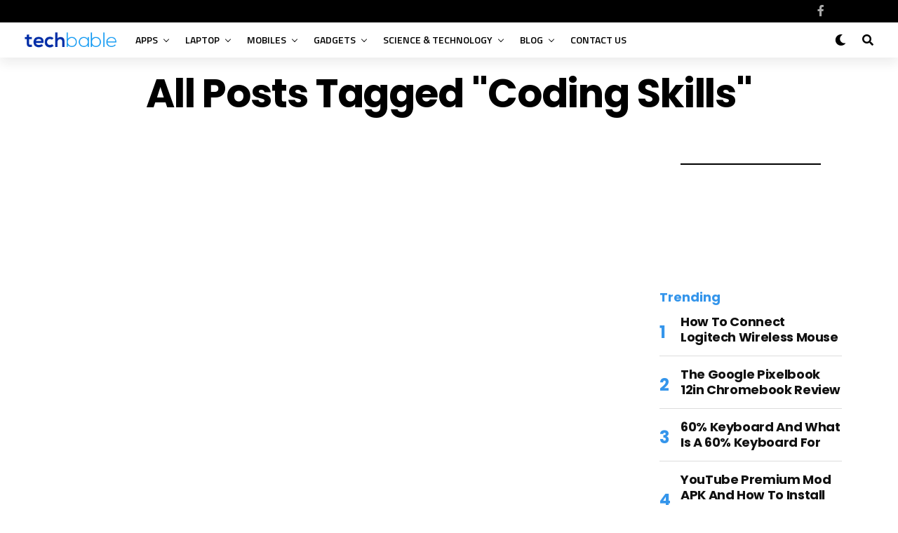

--- FILE ---
content_type: text/html; charset=UTF-8
request_url: https://techbable.com/tag/coding-skills/
body_size: 20949
content:


<!DOCTYPE html>
<html lang="en-US" prefix="og: https://ogp.me/ns#">
<head>
<meta charset="UTF-8" >
<meta name="viewport" id="viewport" content="width=device-width, initial-scale=1.0, maximum-scale=1.0, minimum-scale=1.0, user-scalable=no" />

<!-- Search Engine Optimization by Rank Math - https://rankmath.com/ -->
<title>coding skills Archives - TechBable – Latest Gadgets, Apps &amp; Digital Trends</title>
<meta name="robots" content="noindex, follow"/>
<meta property="og:locale" content="en_US" />
<meta property="og:type" content="article" />
<meta property="og:title" content="coding skills Archives - TechBable – Latest Gadgets, Apps &amp; Digital Trends" />
<meta property="og:url" content="https://techbable.com/tag/coding-skills/" />
<meta property="og:site_name" content="Tech Bable" />
<meta name="twitter:card" content="summary_large_image" />
<meta name="twitter:title" content="coding skills Archives - TechBable – Latest Gadgets, Apps &amp; Digital Trends" />
<script type="application/ld+json" class="rank-math-schema">{"@context":"https://schema.org","@graph":[{"@type":"Organization","@id":"https://techbable.com/#organization","name":"Tech Bable","url":"https://techbable.com","logo":{"@type":"ImageObject","@id":"https://techbable.com/#logo","url":"https://techbable.com/wp-content/uploads/2022/04/LOGO.png","contentUrl":"https://techbable.com/wp-content/uploads/2022/04/LOGO.png","caption":"Tech Bable","inLanguage":"en-US","width":"200","height":"42"}},{"@type":"WebSite","@id":"https://techbable.com/#website","url":"https://techbable.com","name":"Tech Bable","publisher":{"@id":"https://techbable.com/#organization"},"inLanguage":"en-US"},{"@type":"BreadcrumbList","@id":"https://techbable.com/tag/coding-skills/#breadcrumb","itemListElement":[{"@type":"ListItem","position":"1","item":{"@id":"https://techbable.com","name":"Home"}},{"@type":"ListItem","position":"2","item":{"@id":"https://techbable.com/tag/coding-skills/","name":"coding skills"}}]},{"@type":"CollectionPage","@id":"https://techbable.com/tag/coding-skills/#webpage","url":"https://techbable.com/tag/coding-skills/","name":"coding skills Archives - TechBable \u2013 Latest Gadgets, Apps &amp; Digital Trends","isPartOf":{"@id":"https://techbable.com/#website"},"inLanguage":"en-US","breadcrumb":{"@id":"https://techbable.com/tag/coding-skills/#breadcrumb"}}]}</script>
<!-- /Rank Math WordPress SEO plugin -->

<link rel='dns-prefetch' href='//ajax.googleapis.com' />
<link rel='dns-prefetch' href='//fonts.googleapis.com' />
<link rel="alternate" type="application/rss+xml" title="TechBable – Latest Gadgets, Apps &amp; Digital Trends &raquo; Feed" href="https://techbable.com/feed/" />
<link rel="alternate" type="application/rss+xml" title="TechBable – Latest Gadgets, Apps &amp; Digital Trends &raquo; coding skills Tag Feed" href="https://techbable.com/tag/coding-skills/feed/" />
<style id='wp-img-auto-sizes-contain-inline-css' type='text/css'>
img:is([sizes=auto i],[sizes^="auto," i]){contain-intrinsic-size:3000px 1500px}
/*# sourceURL=wp-img-auto-sizes-contain-inline-css */
</style>
<style id='wp-emoji-styles-inline-css' type='text/css'>

	img.wp-smiley, img.emoji {
		display: inline !important;
		border: none !important;
		box-shadow: none !important;
		height: 1em !important;
		width: 1em !important;
		margin: 0 0.07em !important;
		vertical-align: -0.1em !important;
		background: none !important;
		padding: 0 !important;
	}
/*# sourceURL=wp-emoji-styles-inline-css */
</style>
<style id='wp-block-library-inline-css' type='text/css'>
:root{--wp-block-synced-color:#7a00df;--wp-block-synced-color--rgb:122,0,223;--wp-bound-block-color:var(--wp-block-synced-color);--wp-editor-canvas-background:#ddd;--wp-admin-theme-color:#007cba;--wp-admin-theme-color--rgb:0,124,186;--wp-admin-theme-color-darker-10:#006ba1;--wp-admin-theme-color-darker-10--rgb:0,107,160.5;--wp-admin-theme-color-darker-20:#005a87;--wp-admin-theme-color-darker-20--rgb:0,90,135;--wp-admin-border-width-focus:2px}@media (min-resolution:192dpi){:root{--wp-admin-border-width-focus:1.5px}}.wp-element-button{cursor:pointer}:root .has-very-light-gray-background-color{background-color:#eee}:root .has-very-dark-gray-background-color{background-color:#313131}:root .has-very-light-gray-color{color:#eee}:root .has-very-dark-gray-color{color:#313131}:root .has-vivid-green-cyan-to-vivid-cyan-blue-gradient-background{background:linear-gradient(135deg,#00d084,#0693e3)}:root .has-purple-crush-gradient-background{background:linear-gradient(135deg,#34e2e4,#4721fb 50%,#ab1dfe)}:root .has-hazy-dawn-gradient-background{background:linear-gradient(135deg,#faaca8,#dad0ec)}:root .has-subdued-olive-gradient-background{background:linear-gradient(135deg,#fafae1,#67a671)}:root .has-atomic-cream-gradient-background{background:linear-gradient(135deg,#fdd79a,#004a59)}:root .has-nightshade-gradient-background{background:linear-gradient(135deg,#330968,#31cdcf)}:root .has-midnight-gradient-background{background:linear-gradient(135deg,#020381,#2874fc)}:root{--wp--preset--font-size--normal:16px;--wp--preset--font-size--huge:42px}.has-regular-font-size{font-size:1em}.has-larger-font-size{font-size:2.625em}.has-normal-font-size{font-size:var(--wp--preset--font-size--normal)}.has-huge-font-size{font-size:var(--wp--preset--font-size--huge)}.has-text-align-center{text-align:center}.has-text-align-left{text-align:left}.has-text-align-right{text-align:right}.has-fit-text{white-space:nowrap!important}#end-resizable-editor-section{display:none}.aligncenter{clear:both}.items-justified-left{justify-content:flex-start}.items-justified-center{justify-content:center}.items-justified-right{justify-content:flex-end}.items-justified-space-between{justify-content:space-between}.screen-reader-text{border:0;clip-path:inset(50%);height:1px;margin:-1px;overflow:hidden;padding:0;position:absolute;width:1px;word-wrap:normal!important}.screen-reader-text:focus{background-color:#ddd;clip-path:none;color:#444;display:block;font-size:1em;height:auto;left:5px;line-height:normal;padding:15px 23px 14px;text-decoration:none;top:5px;width:auto;z-index:100000}html :where(.has-border-color){border-style:solid}html :where([style*=border-top-color]){border-top-style:solid}html :where([style*=border-right-color]){border-right-style:solid}html :where([style*=border-bottom-color]){border-bottom-style:solid}html :where([style*=border-left-color]){border-left-style:solid}html :where([style*=border-width]){border-style:solid}html :where([style*=border-top-width]){border-top-style:solid}html :where([style*=border-right-width]){border-right-style:solid}html :where([style*=border-bottom-width]){border-bottom-style:solid}html :where([style*=border-left-width]){border-left-style:solid}html :where(img[class*=wp-image-]){height:auto;max-width:100%}:where(figure){margin:0 0 1em}html :where(.is-position-sticky){--wp-admin--admin-bar--position-offset:var(--wp-admin--admin-bar--height,0px)}@media screen and (max-width:600px){html :where(.is-position-sticky){--wp-admin--admin-bar--position-offset:0px}}

/*# sourceURL=wp-block-library-inline-css */
</style><style id='wp-block-group-inline-css' type='text/css'>
.wp-block-group{box-sizing:border-box}:where(.wp-block-group.wp-block-group-is-layout-constrained){position:relative}
/*# sourceURL=https://techbable.com/wp-includes/blocks/group/style.min.css */
</style>
<style id='wp-block-separator-inline-css' type='text/css'>
@charset "UTF-8";.wp-block-separator{border:none;border-top:2px solid}:root :where(.wp-block-separator.is-style-dots){height:auto;line-height:1;text-align:center}:root :where(.wp-block-separator.is-style-dots):before{color:currentColor;content:"···";font-family:serif;font-size:1.5em;letter-spacing:2em;padding-left:2em}.wp-block-separator.is-style-dots{background:none!important;border:none!important}
/*# sourceURL=https://techbable.com/wp-includes/blocks/separator/style.min.css */
</style>
<style id='global-styles-inline-css' type='text/css'>
:root{--wp--preset--aspect-ratio--square: 1;--wp--preset--aspect-ratio--4-3: 4/3;--wp--preset--aspect-ratio--3-4: 3/4;--wp--preset--aspect-ratio--3-2: 3/2;--wp--preset--aspect-ratio--2-3: 2/3;--wp--preset--aspect-ratio--16-9: 16/9;--wp--preset--aspect-ratio--9-16: 9/16;--wp--preset--color--black: #000000;--wp--preset--color--cyan-bluish-gray: #abb8c3;--wp--preset--color--white: #ffffff;--wp--preset--color--pale-pink: #f78da7;--wp--preset--color--vivid-red: #cf2e2e;--wp--preset--color--luminous-vivid-orange: #ff6900;--wp--preset--color--luminous-vivid-amber: #fcb900;--wp--preset--color--light-green-cyan: #7bdcb5;--wp--preset--color--vivid-green-cyan: #00d084;--wp--preset--color--pale-cyan-blue: #8ed1fc;--wp--preset--color--vivid-cyan-blue: #0693e3;--wp--preset--color--vivid-purple: #9b51e0;--wp--preset--color--: #444;--wp--preset--gradient--vivid-cyan-blue-to-vivid-purple: linear-gradient(135deg,rgb(6,147,227) 0%,rgb(155,81,224) 100%);--wp--preset--gradient--light-green-cyan-to-vivid-green-cyan: linear-gradient(135deg,rgb(122,220,180) 0%,rgb(0,208,130) 100%);--wp--preset--gradient--luminous-vivid-amber-to-luminous-vivid-orange: linear-gradient(135deg,rgb(252,185,0) 0%,rgb(255,105,0) 100%);--wp--preset--gradient--luminous-vivid-orange-to-vivid-red: linear-gradient(135deg,rgb(255,105,0) 0%,rgb(207,46,46) 100%);--wp--preset--gradient--very-light-gray-to-cyan-bluish-gray: linear-gradient(135deg,rgb(238,238,238) 0%,rgb(169,184,195) 100%);--wp--preset--gradient--cool-to-warm-spectrum: linear-gradient(135deg,rgb(74,234,220) 0%,rgb(151,120,209) 20%,rgb(207,42,186) 40%,rgb(238,44,130) 60%,rgb(251,105,98) 80%,rgb(254,248,76) 100%);--wp--preset--gradient--blush-light-purple: linear-gradient(135deg,rgb(255,206,236) 0%,rgb(152,150,240) 100%);--wp--preset--gradient--blush-bordeaux: linear-gradient(135deg,rgb(254,205,165) 0%,rgb(254,45,45) 50%,rgb(107,0,62) 100%);--wp--preset--gradient--luminous-dusk: linear-gradient(135deg,rgb(255,203,112) 0%,rgb(199,81,192) 50%,rgb(65,88,208) 100%);--wp--preset--gradient--pale-ocean: linear-gradient(135deg,rgb(255,245,203) 0%,rgb(182,227,212) 50%,rgb(51,167,181) 100%);--wp--preset--gradient--electric-grass: linear-gradient(135deg,rgb(202,248,128) 0%,rgb(113,206,126) 100%);--wp--preset--gradient--midnight: linear-gradient(135deg,rgb(2,3,129) 0%,rgb(40,116,252) 100%);--wp--preset--font-size--small: 13px;--wp--preset--font-size--medium: 20px;--wp--preset--font-size--large: 36px;--wp--preset--font-size--x-large: 42px;--wp--preset--spacing--20: 0.44rem;--wp--preset--spacing--30: 0.67rem;--wp--preset--spacing--40: 1rem;--wp--preset--spacing--50: 1.5rem;--wp--preset--spacing--60: 2.25rem;--wp--preset--spacing--70: 3.38rem;--wp--preset--spacing--80: 5.06rem;--wp--preset--shadow--natural: 6px 6px 9px rgba(0, 0, 0, 0.2);--wp--preset--shadow--deep: 12px 12px 50px rgba(0, 0, 0, 0.4);--wp--preset--shadow--sharp: 6px 6px 0px rgba(0, 0, 0, 0.2);--wp--preset--shadow--outlined: 6px 6px 0px -3px rgb(255, 255, 255), 6px 6px rgb(0, 0, 0);--wp--preset--shadow--crisp: 6px 6px 0px rgb(0, 0, 0);}:where(.is-layout-flex){gap: 0.5em;}:where(.is-layout-grid){gap: 0.5em;}body .is-layout-flex{display: flex;}.is-layout-flex{flex-wrap: wrap;align-items: center;}.is-layout-flex > :is(*, div){margin: 0;}body .is-layout-grid{display: grid;}.is-layout-grid > :is(*, div){margin: 0;}:where(.wp-block-columns.is-layout-flex){gap: 2em;}:where(.wp-block-columns.is-layout-grid){gap: 2em;}:where(.wp-block-post-template.is-layout-flex){gap: 1.25em;}:where(.wp-block-post-template.is-layout-grid){gap: 1.25em;}.has-black-color{color: var(--wp--preset--color--black) !important;}.has-cyan-bluish-gray-color{color: var(--wp--preset--color--cyan-bluish-gray) !important;}.has-white-color{color: var(--wp--preset--color--white) !important;}.has-pale-pink-color{color: var(--wp--preset--color--pale-pink) !important;}.has-vivid-red-color{color: var(--wp--preset--color--vivid-red) !important;}.has-luminous-vivid-orange-color{color: var(--wp--preset--color--luminous-vivid-orange) !important;}.has-luminous-vivid-amber-color{color: var(--wp--preset--color--luminous-vivid-amber) !important;}.has-light-green-cyan-color{color: var(--wp--preset--color--light-green-cyan) !important;}.has-vivid-green-cyan-color{color: var(--wp--preset--color--vivid-green-cyan) !important;}.has-pale-cyan-blue-color{color: var(--wp--preset--color--pale-cyan-blue) !important;}.has-vivid-cyan-blue-color{color: var(--wp--preset--color--vivid-cyan-blue) !important;}.has-vivid-purple-color{color: var(--wp--preset--color--vivid-purple) !important;}.has-black-background-color{background-color: var(--wp--preset--color--black) !important;}.has-cyan-bluish-gray-background-color{background-color: var(--wp--preset--color--cyan-bluish-gray) !important;}.has-white-background-color{background-color: var(--wp--preset--color--white) !important;}.has-pale-pink-background-color{background-color: var(--wp--preset--color--pale-pink) !important;}.has-vivid-red-background-color{background-color: var(--wp--preset--color--vivid-red) !important;}.has-luminous-vivid-orange-background-color{background-color: var(--wp--preset--color--luminous-vivid-orange) !important;}.has-luminous-vivid-amber-background-color{background-color: var(--wp--preset--color--luminous-vivid-amber) !important;}.has-light-green-cyan-background-color{background-color: var(--wp--preset--color--light-green-cyan) !important;}.has-vivid-green-cyan-background-color{background-color: var(--wp--preset--color--vivid-green-cyan) !important;}.has-pale-cyan-blue-background-color{background-color: var(--wp--preset--color--pale-cyan-blue) !important;}.has-vivid-cyan-blue-background-color{background-color: var(--wp--preset--color--vivid-cyan-blue) !important;}.has-vivid-purple-background-color{background-color: var(--wp--preset--color--vivid-purple) !important;}.has-black-border-color{border-color: var(--wp--preset--color--black) !important;}.has-cyan-bluish-gray-border-color{border-color: var(--wp--preset--color--cyan-bluish-gray) !important;}.has-white-border-color{border-color: var(--wp--preset--color--white) !important;}.has-pale-pink-border-color{border-color: var(--wp--preset--color--pale-pink) !important;}.has-vivid-red-border-color{border-color: var(--wp--preset--color--vivid-red) !important;}.has-luminous-vivid-orange-border-color{border-color: var(--wp--preset--color--luminous-vivid-orange) !important;}.has-luminous-vivid-amber-border-color{border-color: var(--wp--preset--color--luminous-vivid-amber) !important;}.has-light-green-cyan-border-color{border-color: var(--wp--preset--color--light-green-cyan) !important;}.has-vivid-green-cyan-border-color{border-color: var(--wp--preset--color--vivid-green-cyan) !important;}.has-pale-cyan-blue-border-color{border-color: var(--wp--preset--color--pale-cyan-blue) !important;}.has-vivid-cyan-blue-border-color{border-color: var(--wp--preset--color--vivid-cyan-blue) !important;}.has-vivid-purple-border-color{border-color: var(--wp--preset--color--vivid-purple) !important;}.has-vivid-cyan-blue-to-vivid-purple-gradient-background{background: var(--wp--preset--gradient--vivid-cyan-blue-to-vivid-purple) !important;}.has-light-green-cyan-to-vivid-green-cyan-gradient-background{background: var(--wp--preset--gradient--light-green-cyan-to-vivid-green-cyan) !important;}.has-luminous-vivid-amber-to-luminous-vivid-orange-gradient-background{background: var(--wp--preset--gradient--luminous-vivid-amber-to-luminous-vivid-orange) !important;}.has-luminous-vivid-orange-to-vivid-red-gradient-background{background: var(--wp--preset--gradient--luminous-vivid-orange-to-vivid-red) !important;}.has-very-light-gray-to-cyan-bluish-gray-gradient-background{background: var(--wp--preset--gradient--very-light-gray-to-cyan-bluish-gray) !important;}.has-cool-to-warm-spectrum-gradient-background{background: var(--wp--preset--gradient--cool-to-warm-spectrum) !important;}.has-blush-light-purple-gradient-background{background: var(--wp--preset--gradient--blush-light-purple) !important;}.has-blush-bordeaux-gradient-background{background: var(--wp--preset--gradient--blush-bordeaux) !important;}.has-luminous-dusk-gradient-background{background: var(--wp--preset--gradient--luminous-dusk) !important;}.has-pale-ocean-gradient-background{background: var(--wp--preset--gradient--pale-ocean) !important;}.has-electric-grass-gradient-background{background: var(--wp--preset--gradient--electric-grass) !important;}.has-midnight-gradient-background{background: var(--wp--preset--gradient--midnight) !important;}.has-small-font-size{font-size: var(--wp--preset--font-size--small) !important;}.has-medium-font-size{font-size: var(--wp--preset--font-size--medium) !important;}.has-large-font-size{font-size: var(--wp--preset--font-size--large) !important;}.has-x-large-font-size{font-size: var(--wp--preset--font-size--x-large) !important;}
/*# sourceURL=global-styles-inline-css */
</style>

<style id='classic-theme-styles-inline-css' type='text/css'>
/*! This file is auto-generated */
.wp-block-button__link{color:#fff;background-color:#32373c;border-radius:9999px;box-shadow:none;text-decoration:none;padding:calc(.667em + 2px) calc(1.333em + 2px);font-size:1.125em}.wp-block-file__button{background:#32373c;color:#fff;text-decoration:none}
/*# sourceURL=/wp-includes/css/classic-themes.min.css */
</style>
<link rel='stylesheet' id='cvmp-style-css' href='https://techbable.com/wp-content/plugins/cv-maker-pro-WORKING/style.css?ver=6.9' type='text/css' media='all' />
<link rel='stylesheet' id='ql-jquery-ui-css' href='//ajax.googleapis.com/ajax/libs/jqueryui/1.12.1/themes/smoothness/jquery-ui.css?ver=6.9' type='text/css' media='all' />
<link rel='stylesheet' id='zox-custom-style-css' href='https://techbable.com/wp-content/themes/zoxpress/style.css?ver=6.9' type='text/css' media='all' />
<style id='zox-custom-style-inline-css' type='text/css'>


	a,
	a:visited,
	a:hover h2.zox-s-title1,
	a:hover h2.zox-s-title1-feat,
	a:hover h2.zox-s-title2,
	a:hover h2.zox-s-title3,
	.zox-post-body p a,
	h3.zox-post-cat a,
	.sp-template a,
	.sp-data-table a,
	span.zox-author-name a,
	a:hover h2.zox-authors-latest,
	span.zox-authors-name a:hover,
	#zox-side-wrap a:hover {
		color: #3495eb;
	}

	.zox-s8 a:hover h2.zox-s-title1,
	.zox-s8 a:hover h2.zox-s-title1-feat,
	.zox-s8 a:hover h2.zox-s-title2,
	.zox-s8 a:hover h2.zox-s-title3 {
		box-shadow: 15px 0 0 #fff, -10px 0 0 #fff;
		color: #3495eb;
	}

	.woocommerce-message:before,
	.woocommerce-info:before,
	.woocommerce-message:before,
	.woocommerce .star-rating span:before,
	span.zox-s-cat,
	h3.zox-post-cat a,
	.zox-s6 span.zox-s-cat,
	.zox-s8 span.zox-s-cat,
	.zox-widget-side-trend-wrap .zox-art-text:before {
		color: #3495eb;
	}

	.zox-widget-bgp,
	.zox-widget-bgp.zox-widget-txtw .zox-art-wrap,
	.zox-widget-bgp.zox-widget-txtw .zox-widget-featl-sub .zox-art-wrap,
	.zox-s4 .zox-widget-bgp span.zox-s-cat,
	.woocommerce span.onsale,
	.zox-s7 .zox-byline-wrap:before,
	.zox-s3 span.zox-s-cat,
	.zox-o1 span.zox-s-cat,
	.zox-s3 .zox-widget-side-trend-wrap .zox-art-text:before,
	.sp-table-caption,
	#zox-search-form #zox-search-submit,
	#zox-search-form2 #zox-search-submit2,
	.pagination .current,
	.pagination a:hover,
	.zox-o6 span.zox-s-cat {
		background: #3495eb;
	}

	.woocommerce .widget_price_filter .ui-slider .ui-slider-handle,
	.woocommerce #respond input#submit.alt,
	.woocommerce a.button.alt,
	.woocommerce button.button.alt,
	.woocommerce input.button.alt,
	.woocommerce #respond input#submit.alt:hover,
	.woocommerce a.button.alt:hover,
	.woocommerce button.button.alt:hover,
	.woocommerce input.button.alt:hover {
		background-color: #3495eb;
	}

	.woocommerce-error,
	.woocommerce-info,
	.woocommerce-message {
		border-top-color: #3495eb;
	}

	.zox-feat-ent1-left,
	.zox-ent1 .zox-side-widget {
		border-top: 2px solid #3495eb;
	}

	.zox-feat-ent3-main-wrap h2.zox-s-title2 {
		background-color: #3495eb;
		box-shadow: 15px 0 0 #3495eb, -10px 0 0 #3495eb;
	}

	.zox-widget-side-trend-wrap .zox-art-text:before,
	.pagination .current,
	.pagination a:hover {
		border: 1px solid #3495eb;
	}

	.zox-post-type {
		border: 3px solid #3495eb;
	}
	.zox-net1 .zox-post-type,
	.zox-net2 .zox-post-type {
		background: #3495eb;
	}
	.zox-widget-featl-sub .zox-post-type {
		border: 2px solid #3495eb;
	}

	@media screen and (max-width: 479px) {
	.zox-net1.zox-s4 .zox-widget-bgp .zox-art-main span.zox-s-cat {
		background: #3495eb !important;
	}
	}

	.zox-o3 h3.zox-s-cat {
		background: #dddddd;
	}

	.zox-widget-bgs,
	.zox-widget-bgs.zox-widget-txtw .zox-art-wrap,
	.zox-widget-bgs.zox-widget-txtw .zox-widget-featl-sub .zox-art-wrap,
	.zox-s4 .zox-widget-bgs span.zox-s-cat {
		background: #dddddd;
	}

	#zox-top-head-wrap {
		background: #000000;
	}

	span.zox-top-soc-but,
	.zox-top-nav-menu ul li a,
	span.zox-woo-cart-icon {
		color: #aaaaaa;
	}

	span.zox-woo-cart-num {
		background: #aaaaaa;
	}

	.zox-top-nav-menu ul li:hover a {
		color: #3495eb;
	}

	#zox-top-head-wrap,
	#zox-top-head,
	#zox-top-head-left,
	#zox-top-head-mid,
	#zox-top-head-right,
	.zox-top-nav-menu ul {
		height: 32px;
	}

	#zox-top-head-mid img {
		max-height: calc(32px - 20px);
	}

	.zox-top-nav-menu ul li a {
		font-size: 14px;
	}

	#zox-bot-head-wrap,
	#zox-bot-head-wrap.zox-trans-bot.zox-fix-up,
	#zox-fly-wrap,
	#zox-bot-head-wrap.zox-trans-bot:hover {
		background-color: #ffffff;
		background-image: none;
	}

	.zox-nav-menu ul li a,
	span.zox-nav-search-but,
	span.zox-night,
	.zox-trans-bot.zox-fix-up .zox-nav-menu ul li a,
	.zox-trans-bot.zox-fix-up span.zox-nav-search-but,
	nav.zox-fly-nav-menu ul li a,
	span.zox-fly-soc-head,
	ul.zox-fly-soc-list li a,
	nav.zox-fly-nav-menu ul li.menu-item-has-children:after {
		color: #000000;
	}

	.zox-nav-menu ul li.menu-item-has-children a:after,
	.zox-nav-menu ul li.zox-mega-drop a:after {
		border-right: 1px solid #000000;
		border-bottom: 1px solid #000000;
	}

	.zox-fly-but-wrap span,
	.zox-trans-bot.zox-fix-up .zox-fly-but-wrap span {
		background: #000000;
	}

	.zox-nav-menu ul li:hover a,
	span.zox-nav-search-but:hover,
	span.zox-night:hover {
		color: #3495eb;
	}

	.zox-fly-but-wrap:hover span {
		background: #3495eb;
	}

	span.zox-widget-main-title {
		color: #3495eb;
	}

	#zox-foot-wrap {
		background: #ffffff;
	}

	#zox-foot-wrap p {
		color: #aaaaaa;
	}

	#zox-foot-wrap a {
		color: #3495eb;
	}

	ul.zox-foot-soc-list li a {
		border: 1px solid #3495eb;
	}

	span.zox-widget-side-title {
		color: #3495eb;
	}

	span.zox-post-main-title {
		color: #00000;
	}

	.zox-top-nav-menu ul li a {
		padding-top: calc((32px - 14px) / 2);
		padding-bottom: calc((32px - 14px) / 2);
	}

	#zox-bot-head-wrap,
	.zox-bot-head-menu,
	#zox-bot-head,
	#zox-bot-head-left,
	#zox-bot-head-right,
	#zox-bot-head-mid,
	.zox-bot-head-logo,
	.zox-bot-head-logo-main,
	.zox-nav-menu,
	.zox-nav-menu ul {
		height: 50px;
	}

	.zox-bot-head-logo img,
	.zox-bot-head-logo-main img {
		max-height: calc(50px - 20px);
	}

	.zox-nav-menu ul li ul.sub-menu,
	.zox-nav-menu ul li.menu-item-object-category .zox-mega-dropdown {
		top: 50px;
	}

	.zox-nav-menu ul li a {
		font-size: 14px;
	}

	.zox-nav-menu ul li a {
		padding-top: calc((50px - 14px) / 2);
		padding-bottom: calc((50px - 14px) / 2);
	}

	.zox-fix-up {
		top: -50px !important;
		-webkit-transform: translate3d(0,-50px,0) !important;
	   	   -moz-transform: translate3d(0,-50px,0) !important;
	    	-ms-transform: translate3d(0,-50px,0) !important;
	     	 -o-transform: translate3d(0,-50px,0) !important;
				transform: translate3d(0,-50px,0) !important;
	}

	.zox-fix {
		top: -50px;
		-webkit-transform: translate3d(0,50px,0) !important;
	   	   -moz-transform: translate3d(0,50px,0) !important;
	    	-ms-transform: translate3d(0,50px,0) !important;
	     	 -o-transform: translate3d(0,50px,0) !important;
				transform: translate3d(0,50px,0) !important;
	}

	.zox-fix-up .zox-nav-menu ul li a {
		padding-top: calc((60px - 14px) / 2);
		padding-bottom: calc((60px - 14px) / 2);
	}

	.zox-feat-ent1-grid,
	.zox-feat-ent2-bot,
	.zox-feat-net1-grid {
		grid-template-columns: auto 300px;
	}

	body,
	span.zox-s-cat,
	span.zox-ad-label,
	.woocommerce ul.product_list_widget li a,
	.woocommerce ul.product_list_widget span.product-title,
	.woocommerce #reviews #comments ol.commentlist li .comment-text p.meta,
	.woocommerce div.product p.price,
	.woocommerce div.product p.price ins,
	.woocommerce div.product p.price del,
	.woocommerce ul.products li.product .price del,
	.woocommerce ul.products li.product .price ins,
	.woocommerce ul.products li.product .price,
	.woocommerce #respond input#submit,
	.woocommerce a.button,
	.woocommerce button.button,
	.woocommerce input.button,
	.woocommerce .widget_price_filter .price_slider_amount .button,
	.woocommerce span.onsale,
	.woocommerce-review-link,
	#woo-content p.woocommerce-result-count,
	.woocommerce div.product .woocommerce-tabs ul.tabs li a,
	.woocommerce .woocommerce-breadcrumb,
	.woocommerce #respond input#submit.alt,
	.woocommerce a.button.alt,
	.woocommerce button.button.alt,
	.woocommerce input.button.alt,
	.zox-post-tags-header,
	.zox-post-tags a {
		font-family: 'Titillium Web', sans-serif;
		font-weight: 400;
		text-transform: None;
	}

	#zox-woo-side-wrap span.zox-widget-side-title,
	span.zox-authors-name a,
	h1.zox-author-top-head {
		font-family: 'Titillium Web', sans-serif;
	}

	p.zox-s-graph,
	span.zox-post-excerpt p,
	.zox-post-body p,
	#woo-content p,
	#zox-404 p,
	.zox-post-body ul li,
	.zox-post-body ol li,
	.zox-author-box-text p {
		font-family: 'PT Serif', sans-serif;
		font-weight: 400;
		text-transform: None;
	}

	.zox-nav-menu ul li a,
	.zox-top-nav-menu ul li a,
	nav.zox-fly-nav-menu ul li a {
		font-family: 'Titillium Web', sans-serif;
		font-weight: 600;
		text-transform: Uppercase;
	}

	.zox-nav-menu ul li ul.zox-mega-list li a,
	.zox-nav-menu ul li ul.zox-mega-list li a p {
		font-family: 'Titillium Web', sans-serif;
	}

	h2.zox-s-title1,
	h2.zox-s-title1-feat,
	.woocommerce div.product .product_title,
	.woocommerce .related h2,
	#woo-content .summary p.price,
	.woocommerce div.product .woocommerce-tabs .panel h2,
	#zox-404 h1,
	h1.zox-post-title,
	.zox-widget-side-trend-wrap .zox-art-text:before,
	.zox-post-body blockquote p,
	.zox-post-body .wp-block-pullquote blockquote p,
	.zox-post-body h1,
	.zox-post-body h2,
	.zox-post-body h3,
	.zox-post-body h4,
	.zox-post-body h5,
	.zox-post-body h6,
	.comment-inner h1,
	.comment-inner h2,
	.comment-inner h3,
	.comment-inner h4,
	.comment-inner h5,
	.comment-inner h6,
	span.zox-author-box-name a {
		font-family: 'Poppins', sans-serif;
		font-weight: 700;
		text-transform: Capitalize;
	}

	span.zox-widget-main-title {
		font-family: 'Poppins', sans-serif;
		font-weight: 700;
		text-transform: Capitalize;
	}

	span.zox-widget-side-title {
		font-family: 'Poppins', sans-serif;
		font-weight: 700;
		text-transform: Capitalize;
	}

	span.zox-post-main-title {
		font-family: 'Roboto', sans-serif;
		font-weight: 800;
		text-transform: Capitalize;
	}

	h2.zox-s-title2,
	h2.zox-s-title3,
	span.zox-woo-cart-num,
	p.zox-search-p,
	.alp-related-posts .current .post-title,
	.alp-related-posts-wrapper .alp-related-post .post-title,
	.zox-widget-txtw span.zox-widget-main-title {
		font-family: 'Poppins', sans-serif;
		font-weight: 700;
		text-transform: Capitalize;
	}

	.zox-post-width {
		margin: 0 auto;
		max-width: calc(1240px + 60px);
	}


	

		span.zox-top-soc-but,
		.zox-top-nav-menu ul li a {
			color: #aaa;
		}
		.zox-top-nav-menu ul li a {
			text-transform: capitalize;
		}
		.zox-nav-menu ul li ul.zox-mega-list li a,
		.zox-nav-menu ul li ul.zox-mega-list li a p {
			text-transform: capitalize;
		}
		span.zox-s-cat {
			text-transform: uppercase;
		}
		#zox-feat-tech3-wrap .zox-byline-wrap span,
		#zox-feat-tech3-wrap .zox-byline-wrap span a {
			font-weight: 600;
			text-transform: capitalize;
		}
		span.zox-widget-home-title {
			font-family: 'Poppins', sans-serif;
			font-weight: 700;
			text-transform: capitalize;
		}
			

			.zox-head-width {
				margin: 0 auto;
				max-width: none;
			}
			.zox-nav-menu ul li.zox-mega-drop .zox-mega-dropdown {
				left: calc(((100vw - 100%) /2) * -1);
			}
				

			.zox-body-width,
			.zox-widget-feat-wrap.zox-o1 .zox-art-text-cont,
			.zox-widget-feat-wrap.zox-o4 .zox-art-text-cont,
			.zox-widget-feat-main.zox-o1 .zox-art-text-cont,
			.zox-widget-feat-main.zox-o4 .zox-art-text-cont {
				margin: 0 auto;
				padding: 0 30px;
				max-width: calc(1160px + 60px);
			}
				

		#zox-top-head {
			grid-template-columns: auto 250px;
		}
		#zox-top-head-left {
			width: 100%;
		}
		#zox-top-head-mid {
			display: none;
		}
			

		#zox-bot-head-mid {
			display: grid;
			grid-column-gap: 20px;
			grid-template-columns: auto auto;
			justify-content: start;
			position: static;
		}
		.zox-bot-head-logo {
			position: relative;
				top: auto;
				left: auto;
		}
		#zox-bot-head-wrap .zox-nav-menu ul li:first-child a {
			padding-left: 0;
		}
		.zox-bot-head-menu {
			padding: 0;
		}
			

			@media screen and (min-width: 1024px) {
				#zox-bot-head-left {
					display: none;
				}
				#zox-bot-head {
					grid-template-columns: auto 60px;
				}
			}
			@media screen and (max-width: 1023px) {
				#zox-bot-head-left {
					display: grid;
				}
			}
				

	#zox-bot-head-wrap {
		-webkit-box-shadow: 0 0.5rem 1rem 0 rgba(21,21,30,0.08);
		   -moz-box-shadow: 0 0.5rem 1rem 0 rgba(21,21,30,0.08);
			-ms-box-shadow: 0 0.5rem 1rem 0 rgba(21,21,30,0.08);
			 -o-box-shadow: 0 0.5rem 1rem 0 rgba(21,21,30,0.08);
				box-shadow: 0 0.5rem 1rem 0 rgba(21,21,30,0.08);
	}
		

.zox-nav-links {
	display: none;
	}
	

	span.zox-byline-name {
		display: none;
		}
	span.zox-byline-date {
		margin: 0;
	}
	

	.zox-post-body p a {
		box-shadow: inset 0 -1px 0 0 #fff, inset 0 -2px 0 0 #3495eb;
		color: #000;
	}
	.zox-post-body p a:hover {
		color: #3495eb;
	}
	

		.zox-widget-main-head {
			margin: 0 0 20px;
		}
		h4.zox-widget-main-title {
			text-align: left;
		}
		span.zox-widget-main-title {
			font-size: 1.625rem;
			letter-spacing: 0;
		}
		

		.zox-widget-side-head {
			margin: 0 0 15px;
		}
		h4.zox-widget-side-title {
			text-align: left;
		}
		span.zox-widget-side-title {
			font-size: 1.125rem;
			letter-spacing: 0;
		}
		#zox-woo-side-wrap span.zox-widget-side-title {
			font-size: 1rem;
		}
		

		h4.zox-post-main-title {
			text-align: left;
		}
		span.zox-post-main-title {
			font-size: 1.5rem;
			letter-spacing: .1em;
		}
		

		#zox-lead-top-wrap {
			position: relative;
			height: 0;
		}
		#zox-lead-top-in {
			clip: rect(0,auto,auto,0);
			overflow: hidden;
			position: absolute;
				left: 0;
				top: 0;
			z-index: 1;
			zoom: 1;
			width: 100%;
			height: 100%;
		}
		#zox-lead-top {
			position: fixed;
				top: 0;
				left: 0;
		}
		

		ul.zox-post-soc-list {
			display: grid;
			grid-gap: 5px;
			left: 5px;
		}
		ul.zox-post-soc-list li {
			background: #888;
			border: none;
			border-radius: 5px;
			-webkit-transition: none;
			   -moz-transition: none;
			    -ms-transition: none;
				 -o-transition: none;
					transition: none;
			width: 40px;
			height: 40px;
		}
		ul.zox-post-soc-stat-list li,
		ul.zox-alp-soc-list li {
			background: #888;
			border: none;
			border-radius: 5px;
			color: #fff;
			-webkit-transition: none;
			   -moz-transition: none;
			    -ms-transition: none;
				 -o-transition: none;
					transition: none;
		}
		ul.zox-post-soc-stat-list li:hover,
		ul.zox-alp-soc-list li:hover {
			background: #888;
			border: none;
			font-size: 18px;
		}
		ul.zox-post-soc-list li:hover,
		ul.zox-post-soc-list li.zox-post-soc-email:hover,
		ul.zox-post-soc-list li.zox-post-soc-com:hover {
			background: #888;
			font-size: 18px;
		}
		.zox-dark ul.zox-post-soc-stat-list li,
		.zox-dark ul.zox-alp-soc-list li,
		.zox-dark ul.zox-post-soc-stat-list li.zox-post-soc-fb,
		.zox-dark ul.zox-alp-soc-list li.zox-alp-soc-fb,
		.zox-dark ul.zox-post-soc-stat-list li.zox-post-soc-twit,
		.zox-dark ul.zox-alp-soc-list li.zox-alp-soc-twit,
		.zox-dark ul.zox-post-soc-stat-list li.zox-post-soc-flip,
		.zox-dark ul.zox-alp-soc-list li.zox-alp-soc-flip {
			background: #333;
		}
		ul.zox-post-soc-list li.zox-post-soc-fb,
		ul.zox-post-soc-stat-list li.zox-post-soc-fb,
		ul.zox-alp-soc-list li.zox-alp-soc-fb {
			background: #3b5998;
		}
		ul.zox-post-soc-list li.zox-post-soc-twit,
		ul.zox-post-soc-stat-list li.zox-post-soc-twit,
		ul.zox-alp-soc-list li.zox-alp-soc-twit {
			background: #55acee;
		}
		ul.zox-post-soc-list li.zox-post-soc-flip,
		ul.zox-post-soc-stat-list li.zox-post-soc-flip,
		ul.zox-alp-soc-list li.zox-alp-soc-flip {
			background: #f52828;
		}
		@media screen and (max-width: 1399px) {
			.zox-post-soc-scroll {
				height: 40px !important;
			}
			ul.zox-post-soc-list {
				display: inline;
				left: 0;
			}
			ul.zox-post-soc-list li {
				border-left: 1px solid #fff !important;
				border-radius: 0;
			}
			ul.zox-post-soc-list li ul.zox-soc-more-list li {
				border-left: none !important;
			}
		}
		


		
/*# sourceURL=zox-custom-style-inline-css */
</style>
<link rel='stylesheet' id='fontawesome-css' href='https://techbable.com/wp-content/themes/zoxpress/font-awesome/css/all.css?ver=6.9' type='text/css' media='all' />
<link rel='stylesheet' id='zox-fonts-css' href='//fonts.googleapis.com/css?family=Heebo%3A300%2C400%2C500%2C700%2C800%2C900%7CAlegreya%3A400%2C500%2C700%2C800%2C900%7CJosefin+Sans%3A300%2C400%2C600%2C700%7CLibre+Franklin%3A300%2C400%2C500%2C600%2C700%2C800%2C900%7CFrank+Ruhl+Libre%3A300%2C400%2C500%2C700%2C900%7CNunito+Sans%3A300%2C400%2C600%2C700%2C800%2C900%7CMontserrat%3A300%2C400%2C500%2C600%2C700%2C800%2C900%7CAnton%3A400%7CNoto+Serif%3A400%2C700%7CNunito%3A300%2C400%2C600%2C700%2C800%2C900%7CRajdhani%3A300%2C400%2C500%2C600%2C700%7CTitillium+Web%3A300%2C400%2C600%2C700%2C900%7CPT+Serif%3A400%2C400i%2C700%2C700i%7CAmiri%3A400%2C400i%2C700%2C700i%7COswald%3A300%2C400%2C500%2C600%2C700%7CRoboto+Mono%3A400%2C700%7CBarlow+Semi+Condensed%3A700%2C800%2C900%7CPoppins%3A300%2C400%2C500%2C600%2C700%2C800%2C900%7CRoboto+Condensed%3A300%2C400%2C700%7CRoboto%3A300%2C400%2C500%2C700%2C900%7CPT+Serif%3A400%2C700%7COpen+Sans+Condensed%3A300%2C700%7COpen+Sans%3A700%7CSource+Serif+Pro%3A400%2C600%2C700%7CIM+Fell+French+Canon%3A400%2C400i%7CTitillium+Web%3A100%2C100i%2C200%2C+200i%2C300%2C300i%2C400%2C400i%2C500%2C500i%2C600%2C600i%2C700%2C700i%2C800%2C800i%2C900%2C900i%7CPT+Serif%3A100%2C100i%2C200%2C+200i%2C300%2C300i%2C400%2C400i%2C500%2C500i%2C600%2C600i%2C700%2C700i%2C800%2C800i%2C900%2C900i%7CTitillium+Web%3A100%2C100i%2C200%2C+200i%2C300%2C300i%2C400%2C400i%2C500%2C500i%2C600%2C600i%2C700%2C700i%2C800%2C800i%2C900%2C900i%7CPoppins%3A100%2C100i%2C200%2C+200i%2C300%2C300i%2C400%2C400i%2C500%2C500i%2C600%2C600i%2C700%2C700i%2C800%2C800i%2C900%2C900i%7CPoppins%3A100%2C100i%2C200%2C+200i%2C300%2C300i%2C400%2C400i%2C500%2C500i%2C600%2C600i%2C700%2C700i%2C800%2C800i%2C900%2C900i%7CPoppins%3A100%2C100i%2C200%2C+200i%2C300%2C300i%2C400%2C400i%2C500%2C500i%2C600%2C600i%2C700%2C700i%2C800%2C800i%2C900%2C900i%7CPoppins%3A100%2C100i%2C200%2C+200i%2C300%2C300i%2C400%2C400i%2C500%2C500i%2C600%2C600i%2C700%2C700i%2C800%2C800i%2C900%2C900i%26subset%3Dlatin%2Clatin-ext%2Ccyrillic%2Ccyrillic-ext%2Cgreek-ext%2Cgreek%2Cvietnamese' type='text/css' media='all' />
<link rel='stylesheet' id='zox-media-queries-css' href='https://techbable.com/wp-content/themes/zoxpress/css/media-queries.css?ver=6.9' type='text/css' media='all' />
<script type="text/javascript" src="https://techbable.com/wp-includes/js/jquery/jquery.min.js?ver=3.7.1" id="jquery-core-js"></script>
<script type="text/javascript" src="https://techbable.com/wp-includes/js/jquery/jquery-migrate.min.js?ver=3.4.1" id="jquery-migrate-js"></script>
<link rel="https://api.w.org/" href="https://techbable.com/wp-json/" /><link rel="alternate" title="JSON" type="application/json" href="https://techbable.com/wp-json/wp/v2/tags/534" /><link rel="EditURI" type="application/rsd+xml" title="RSD" href="https://techbable.com/xmlrpc.php?rsd" />
<meta name="generator" content="WordPress 6.9" />
	<meta name="theme-color" content="#fff" />
			<meta property="og:description" content="Stay Ahead with Tech Bable" />
	<style type="text/css" id="custom-background-css">
body.custom-background { background-color: #ffffff; }
</style>
	<link rel="icon" href="https://techbable.com/wp-content/uploads/2022/04/cropped-fav-1-32x32.png" sizes="32x32" />
<link rel="icon" href="https://techbable.com/wp-content/uploads/2022/04/cropped-fav-1-192x192.png" sizes="192x192" />
<link rel="apple-touch-icon" href="https://techbable.com/wp-content/uploads/2022/04/cropped-fav-1-180x180.png" />
<meta name="msapplication-TileImage" content="https://techbable.com/wp-content/uploads/2022/04/cropped-fav-1-270x270.png" />
</head>
<body class="archive tag tag-coding-skills tag-534 custom-background wp-embed-responsive wp-theme-zoxpress zox-tech3 zox-s6" >
	<div id="zox-site" class="left zoxrel ">
		<div id="zox-fly-wrap">
	<div id="zox-fly-menu-top" class="left relative">
		<div id="zox-fly-logo" class="left relative">
							<a href="https://techbable.com/"><img src="https://techbable.com/wp-content/uploads/2022/04/LOGO.png" alt="TechBable – Latest Gadgets, Apps &amp; Digital Trends" data-rjs="2" /></a>
					</div><!--zox-fly-logo-->
		<div class="zox-fly-but-wrap zox-fly-but-menu zox-fly-but-click">
			<span></span>
			<span></span>
			<span></span>
			<span></span>
		</div><!--zox-fly-but-wrap-->
	</div><!--zox-fly-menu-top-->
	<div id="zox-fly-menu-wrap">
		<nav class="zox-fly-nav-menu left relative">
			<div class="menu"><ul>
<li class="page_item page-item-547"><a href="https://techbable.com/contact-us/">Contact US</a></li>
<li class="page_item page-item-415"><a href="https://techbable.com/">Tech Bable</a></li>
</ul></div>
		</nav>
	</div><!--zox-fly-menu-wrap-->
	<div id="zox-fly-soc-wrap">
		<span class="zox-fly-soc-head">Connect with us</span>
		<ul class="zox-fly-soc-list left relative">
							<li><a href="https://www.facebook.com/techbableofficial" target="_blank" class="fab fa-facebook-f"></a></li>
																										</ul>
	</div><!--zox-fly-soc-wrap-->
</div><!--zox-fly-wrap-->		<div id="zox-search-wrap">
			<div class="zox-search-cont">
				<p class="zox-search-p">Hi, what are you looking for?</p>
				<div class="zox-search-box">
					<form method="get" id="zox-search-form" action="https://techbable.com/">
	<input type="text" name="s" id="zox-search-input" value="Search" onfocus='if (this.value == "Search") { this.value = ""; }' onblur='if (this.value == "Search") { this.value = ""; }' />
	<input type="submit" id="zox-search-submit" value="Search" />
</form>				</div><!--zox-search-box-->
			</div><!--zox-serach-cont-->
			<div class="zox-search-but-wrap zox-search-click">
				<span></span>
				<span></span>
			</div><!--zox-search-but-wrap-->
		</div><!--zox-search-wrap-->
				<div id="zox-site-wall" class="left zoxrel">
			<div id="zox-lead-top-wrap">
				<div id="zox-lead-top-in">
					<div id="zox-lead-top">
											</div><!--zox-lead-top-->
				</div><!--zox-lead-top-in-->
			</div><!--zox-lead-top-wrap-->
			<div id="zox-site-main" class="left zoxrel">
				<header id="zox-main-head-wrap" class="left zoxrel zox-trans-head">
																<div id="zox-top-head-wrap" class="left relative">
		<div class="zox-head-width">
		<div id="zox-top-head" class="relative">
			<div id="zox-top-head-left">
									<div class="zox-top-nav-menu zox100">
											</div><!--zox-top-nav-menu-->
							</div><!--zox-top-head-left-->
			<div id="zox-top-head-mid">
															<a href="https://techbable.com/"><img class="zox-logo-stand" src="https://techbable.com/wp-content/uploads/2022/04/LOGO.png" alt="TechBable – Latest Gadgets, Apps &amp; Digital Trends" data-rjs="2" /><img class="zox-logo-dark" src="https://techbable.com/wp-content/uploads/2022/04/LOGO.png" alt="TechBable – Latest Gadgets, Apps &amp; Digital Trends" data-rjs="2" /></a>
												</div><!--zox-top-head-mid-->
			<div id="zox-top-head-right">
									<div class="zox-top-soc-wrap">
			<a href="https://www.facebook.com/techbableofficial" target="_blank"><span class="zox-top-soc-but fab fa-facebook-f"></span></a>
								</div><!--zox-top-soc-wrap-->							</div><!--zox-top-head-right-->
		</div><!--zox-top-head-->
	</div><!--zox-head-width-->
</div><!--zox-top-head-wrap-->											<div id="zox-bot-head-wrap" class="left zoxrel">
	<div class="zox-head-width">
		<div id="zox-bot-head">
			<div id="zox-bot-head-left">
				<div class="zox-fly-but-wrap zoxrel zox-fly-but-click">
					<span></span>
					<span></span>
					<span></span>
					<span></span>
				</div><!--zox-fly-but-wrap-->
			</div><!--zox-bot-head-left-->
			<div id="zox-bot-head-mid" class="relative">
				<div class="zox-bot-head-logo">
					<div class="zox-bot-head-logo-main">
													<a href="https://techbable.com/"><img class="zox-logo-stand" src="https://techbable.com/wp-content/uploads/2022/04/LOGO.png" alt="TechBable – Latest Gadgets, Apps &amp; Digital Trends" data-rjs="2" /><img class="zox-logo-dark" src="https://techbable.com/wp-content/uploads/2022/04/LOGO.png" alt="TechBable – Latest Gadgets, Apps &amp; Digital Trends" data-rjs="2" /></a>
											</div><!--zox-bot-head-logo-main-->
																<h2 class="zox-logo-title">TechBable – Latest Gadgets, Apps &amp; Digital Trends</h2>
									</div><!--zox-bot-head-logo-->
				<div class="zox-bot-head-menu">
					<div class="zox-nav-menu">
						<div class="menu-secondary-menu-container"><ul id="menu-secondary-menu" class="menu"><li id="menu-item-524" class="menu-item menu-item-type-taxonomy menu-item-object-category menu-item-524 zox-mega-drop"><a href="https://techbable.com/apps/">Apps</a><div class="zox-mega-dropdown"><div class="zox-head-width"><ul class="zox-mega-list"><li><a href="https://techbable.com/tikcotech-guide-2025-features-and-ai-tools/"><div class="zox-mega-img"><img width="600" height="337" src="https://techbable.com/wp-content/uploads/2025/10/Tikcotech-600x337.png" class="attachment-zox-mid-thumb size-zox-mid-thumb wp-post-image" alt="Tikcotech" decoding="async" fetchpriority="high" srcset="https://techbable.com/wp-content/uploads/2025/10/Tikcotech-600x337.png 600w, https://techbable.com/wp-content/uploads/2025/10/Tikcotech-300x169.png 300w, https://techbable.com/wp-content/uploads/2025/10/Tikcotech-1024x576.png 1024w, https://techbable.com/wp-content/uploads/2025/10/Tikcotech-768x432.png 768w, https://techbable.com/wp-content/uploads/2025/10/Tikcotech.png 1536w" sizes="(max-width: 600px) 100vw, 600px" /></div><p>Tikcotech Guide 2025 Features and AI Tools</p></a></li><li><a href="https://techbable.com/100-best-app-ideas-for-2025/"><div class="zox-mega-img"><img width="600" height="337" src="https://techbable.com/wp-content/uploads/2025/10/App-Ideas-600x337.png" class="attachment-zox-mid-thumb size-zox-mid-thumb wp-post-image" alt="App Ideas" decoding="async" srcset="https://techbable.com/wp-content/uploads/2025/10/App-Ideas-600x337.png 600w, https://techbable.com/wp-content/uploads/2025/10/App-Ideas-300x169.png 300w, https://techbable.com/wp-content/uploads/2025/10/App-Ideas-1024x576.png 1024w, https://techbable.com/wp-content/uploads/2025/10/App-Ideas-768x432.png 768w, https://techbable.com/wp-content/uploads/2025/10/App-Ideas.png 1536w" sizes="(max-width: 600px) 100vw, 600px" /></div><p>100+ Best App Ideas For 2025</p></a></li><li><a href="https://techbable.com/streameast-app-watch-live-sports-free-and-easy/"><div class="zox-mega-img"><img width="600" height="337" src="https://techbable.com/wp-content/uploads/2025/10/StreamEast.app_-600x337.png" class="attachment-zox-mid-thumb size-zox-mid-thumb wp-post-image" alt="StreamEast.app" decoding="async" srcset="https://techbable.com/wp-content/uploads/2025/10/StreamEast.app_-600x337.png 600w, https://techbable.com/wp-content/uploads/2025/10/StreamEast.app_-300x169.png 300w, https://techbable.com/wp-content/uploads/2025/10/StreamEast.app_-1024x576.png 1024w, https://techbable.com/wp-content/uploads/2025/10/StreamEast.app_-768x432.png 768w, https://techbable.com/wp-content/uploads/2025/10/StreamEast.app_.png 1536w" sizes="(max-width: 600px) 100vw, 600px" /></div><p>StreamEast.app – Watch Live Sports Free and Easy</p></a></li><li><a href="https://techbable.com/streameast-app-the-complete-guide-for-sports-streaming-lovers/"><div class="zox-mega-img"><img width="600" height="337" src="https://techbable.com/wp-content/uploads/2025/10/StreamEast-App-600x337.png" class="attachment-zox-mid-thumb size-zox-mid-thumb wp-post-image" alt="StreamEast App" decoding="async" srcset="https://techbable.com/wp-content/uploads/2025/10/StreamEast-App-600x337.png 600w, https://techbable.com/wp-content/uploads/2025/10/StreamEast-App-300x169.png 300w, https://techbable.com/wp-content/uploads/2025/10/StreamEast-App-1024x576.png 1024w, https://techbable.com/wp-content/uploads/2025/10/StreamEast-App-768x432.png 768w, https://techbable.com/wp-content/uploads/2025/10/StreamEast-App.png 1536w" sizes="(max-width: 600px) 100vw, 600px" /></div><p>StreamEast App – The Complete Guide for Sports Streaming Lovers</p></a></li><li><a href="https://techbable.com/snapchat-planets-meaning-order-how-the-friend-solar-system-works/"><div class="zox-mega-img"><img width="600" height="337" src="https://techbable.com/wp-content/uploads/2025/09/Snapchat-Planets-600x337.png" class="attachment-zox-mid-thumb size-zox-mid-thumb wp-post-image" alt="Snapchat Planets" decoding="async" srcset="https://techbable.com/wp-content/uploads/2025/09/Snapchat-Planets-600x337.png 600w, https://techbable.com/wp-content/uploads/2025/09/Snapchat-Planets-300x169.png 300w, https://techbable.com/wp-content/uploads/2025/09/Snapchat-Planets-1024x576.png 1024w, https://techbable.com/wp-content/uploads/2025/09/Snapchat-Planets-768x432.png 768w, https://techbable.com/wp-content/uploads/2025/09/Snapchat-Planets.png 1536w" sizes="(max-width: 600px) 100vw, 600px" /></div><p>Snapchat Planets: Meaning, Order &#038; How the Friend Solar System Works</p></a></li></ul></div></div></li>
<li id="menu-item-526" class="menu-item menu-item-type-taxonomy menu-item-object-category menu-item-526 zox-mega-drop"><a href="https://techbable.com/laptop/">Laptop</a><div class="zox-mega-dropdown"><div class="zox-head-width"><ul class="zox-mega-list"><li><a href="https://techbable.com/macbook-air-a1466-best-value-2025/"><div class="zox-mega-img"><img width="600" height="337" src="https://techbable.com/wp-content/uploads/2025/10/MacBook-Air-A1466-600x337.png" class="attachment-zox-mid-thumb size-zox-mid-thumb wp-post-image" alt="MacBook Air A1466" decoding="async" srcset="https://techbable.com/wp-content/uploads/2025/10/MacBook-Air-A1466-600x337.png 600w, https://techbable.com/wp-content/uploads/2025/10/MacBook-Air-A1466-300x169.png 300w, https://techbable.com/wp-content/uploads/2025/10/MacBook-Air-A1466-1024x576.png 1024w, https://techbable.com/wp-content/uploads/2025/10/MacBook-Air-A1466-768x432.png 768w, https://techbable.com/wp-content/uploads/2025/10/MacBook-Air-A1466.png 1536w" sizes="(max-width: 600px) 100vw, 600px" /></div><p>Apple MacBook Air A1466 Best Value Review 2025</p></a></li><li><a href="https://techbable.com/flexgate-macbook-pro-2018/"><div class="zox-mega-img"><img width="600" height="337" src="https://techbable.com/wp-content/uploads/2025/10/Flexgate-Macbook-Pro-2018-600x337.png" class="attachment-zox-mid-thumb size-zox-mid-thumb wp-post-image" alt="Flexgate Macbook Pro 2018" decoding="async" srcset="https://techbable.com/wp-content/uploads/2025/10/Flexgate-Macbook-Pro-2018-600x337.png 600w, https://techbable.com/wp-content/uploads/2025/10/Flexgate-Macbook-Pro-2018-300x169.png 300w, https://techbable.com/wp-content/uploads/2025/10/Flexgate-Macbook-Pro-2018-1024x576.png 1024w, https://techbable.com/wp-content/uploads/2025/10/Flexgate-Macbook-Pro-2018-768x432.png 768w, https://techbable.com/wp-content/uploads/2025/10/Flexgate-Macbook-Pro-2018.png 1536w" sizes="(max-width: 600px) 100vw, 600px" /></div><p>Flexgate MacBook Pro 2018</p></a></li><li><a href="https://techbable.com/macbook-pro-2017-flexgate/"><div class="zox-mega-img"><img width="600" height="337" src="https://techbable.com/wp-content/uploads/2025/10/MacBook-Pro-2017-Flexgate-600x337.png" class="attachment-zox-mid-thumb size-zox-mid-thumb wp-post-image" alt="MacBook Pro 2017 Flexgate" decoding="async" srcset="https://techbable.com/wp-content/uploads/2025/10/MacBook-Pro-2017-Flexgate-600x337.png 600w, https://techbable.com/wp-content/uploads/2025/10/MacBook-Pro-2017-Flexgate-300x169.png 300w, https://techbable.com/wp-content/uploads/2025/10/MacBook-Pro-2017-Flexgate-1024x576.png 1024w, https://techbable.com/wp-content/uploads/2025/10/MacBook-Pro-2017-Flexgate-768x432.png 768w, https://techbable.com/wp-content/uploads/2025/10/MacBook-Pro-2017-Flexgate.png 1536w" sizes="(max-width: 600px) 100vw, 600px" /></div><p>MacBook Pro 2017 Flexgate Issue Explained Clearly</p></a></li><li><a href="https://techbable.com/flexgate-macbook-pro-2016-issue-explained-simply/"><div class="zox-mega-img"><img width="600" height="337" src="https://techbable.com/wp-content/uploads/2025/10/Flexgate-MacBook-Pro-2016-600x337.png" class="attachment-zox-mid-thumb size-zox-mid-thumb wp-post-image" alt="Flexgate MacBook Pro 2016" decoding="async" srcset="https://techbable.com/wp-content/uploads/2025/10/Flexgate-MacBook-Pro-2016-600x337.png 600w, https://techbable.com/wp-content/uploads/2025/10/Flexgate-MacBook-Pro-2016-300x169.png 300w, https://techbable.com/wp-content/uploads/2025/10/Flexgate-MacBook-Pro-2016-1024x576.png 1024w, https://techbable.com/wp-content/uploads/2025/10/Flexgate-MacBook-Pro-2016-768x432.png 768w, https://techbable.com/wp-content/uploads/2025/10/Flexgate-MacBook-Pro-2016.png 1536w" sizes="(max-width: 600px) 100vw, 600px" /></div><p>Flexgate MacBook Pro 2016 Issue Explained Simply</p></a></li><li><a href="https://techbable.com/macbook-air-flexgate-complete-guide/"><div class="zox-mega-img"><img width="600" height="337" src="https://techbable.com/wp-content/uploads/2025/10/MacBook-Air-Flexgate-600x337.png" class="attachment-zox-mid-thumb size-zox-mid-thumb wp-post-image" alt="MacBook Air Flexgate" decoding="async" srcset="https://techbable.com/wp-content/uploads/2025/10/MacBook-Air-Flexgate-600x337.png 600w, https://techbable.com/wp-content/uploads/2025/10/MacBook-Air-Flexgate-300x169.png 300w, https://techbable.com/wp-content/uploads/2025/10/MacBook-Air-Flexgate-1024x576.png 1024w, https://techbable.com/wp-content/uploads/2025/10/MacBook-Air-Flexgate-768x432.png 768w, https://techbable.com/wp-content/uploads/2025/10/MacBook-Air-Flexgate.png 1536w" sizes="(max-width: 600px) 100vw, 600px" /></div><p>MacBook Air Flexgate Complete Guide</p></a></li></ul></div></div></li>
<li id="menu-item-527" class="menu-item menu-item-type-taxonomy menu-item-object-category menu-item-527 zox-mega-drop"><a href="https://techbable.com/mobiles/">Mobiles</a><div class="zox-mega-dropdown"><div class="zox-head-width"><ul class="zox-mega-list"><li><a href="https://techbable.com/ipod-touch-3rd-generation/"><div class="zox-mega-img"><img width="600" height="337" src="https://techbable.com/wp-content/uploads/2025/10/iPod-Touch-3rd-Generation-600x337.png" class="attachment-zox-mid-thumb size-zox-mid-thumb wp-post-image" alt="iPod Touch 3rd Generation" decoding="async" srcset="https://techbable.com/wp-content/uploads/2025/10/iPod-Touch-3rd-Generation-600x337.png 600w, https://techbable.com/wp-content/uploads/2025/10/iPod-Touch-3rd-Generation-300x169.png 300w, https://techbable.com/wp-content/uploads/2025/10/iPod-Touch-3rd-Generation-1024x576.png 1024w, https://techbable.com/wp-content/uploads/2025/10/iPod-Touch-3rd-Generation-768x432.png 768w, https://techbable.com/wp-content/uploads/2025/10/iPod-Touch-3rd-Generation.png 1536w" sizes="(max-width: 600px) 100vw, 600px" /></div><p>iPod Touch 3rd Generation Full Guide and Features Explained</p></a></li><li><a href="https://techbable.com/ipod-touch-5st-generation-guide-features/"><div class="zox-mega-img"><img width="600" height="337" src="https://techbable.com/wp-content/uploads/2025/10/iPod-Touch-5st-Generation-600x337.png" class="attachment-zox-mid-thumb size-zox-mid-thumb wp-post-image" alt="iPod Touch 5st Generation" decoding="async" srcset="https://techbable.com/wp-content/uploads/2025/10/iPod-Touch-5st-Generation-600x337.png 600w, https://techbable.com/wp-content/uploads/2025/10/iPod-Touch-5st-Generation-300x169.png 300w, https://techbable.com/wp-content/uploads/2025/10/iPod-Touch-5st-Generation-1024x576.png 1024w, https://techbable.com/wp-content/uploads/2025/10/iPod-Touch-5st-Generation-768x432.png 768w, https://techbable.com/wp-content/uploads/2025/10/iPod-Touch-5st-Generation.png 1536w" sizes="(max-width: 600px) 100vw, 600px" /></div><p>iPod Touch 5st Generation Complete Guide and Features</p></a></li><li><a href="https://techbable.com/mous-phone-case-smart-strong-protection/"><div class="zox-mega-img"><img width="600" height="337" src="https://techbable.com/wp-content/uploads/2025/10/Mous-Phone-Case-600x337.png" class="attachment-zox-mid-thumb size-zox-mid-thumb wp-post-image" alt="Mous Phone Case" decoding="async" srcset="https://techbable.com/wp-content/uploads/2025/10/Mous-Phone-Case-600x337.png 600w, https://techbable.com/wp-content/uploads/2025/10/Mous-Phone-Case-300x169.png 300w, https://techbable.com/wp-content/uploads/2025/10/Mous-Phone-Case-1024x576.png 1024w, https://techbable.com/wp-content/uploads/2025/10/Mous-Phone-Case-768x432.png 768w, https://techbable.com/wp-content/uploads/2025/10/Mous-Phone-Case.png 1536w" sizes="(max-width: 600px) 100vw, 600px" /></div><p>Mous Phone Case 2025 Smart and Strong Protection</p></a></li><li><a href="https://techbable.com/best-guide-to-buying-ipad-pro-11-inch-used/"><div class="zox-mega-img"><img width="600" height="337" src="https://techbable.com/wp-content/uploads/2025/10/iPad-Pro-11-Inch-Used-600x337.png" class="attachment-zox-mid-thumb size-zox-mid-thumb wp-post-image" alt="iPad Pro 11 Inch Used" decoding="async" srcset="https://techbable.com/wp-content/uploads/2025/10/iPad-Pro-11-Inch-Used-600x337.png 600w, https://techbable.com/wp-content/uploads/2025/10/iPad-Pro-11-Inch-Used-300x169.png 300w, https://techbable.com/wp-content/uploads/2025/10/iPad-Pro-11-Inch-Used-1024x576.png 1024w, https://techbable.com/wp-content/uploads/2025/10/iPad-Pro-11-Inch-Used-768x432.png 768w, https://techbable.com/wp-content/uploads/2025/10/iPad-Pro-11-Inch-Used.png 1536w" sizes="(max-width: 600px) 100vw, 600px" /></div><p>Best Guide to Buying iPad Pro 11 Inch Used</p></a></li><li><a href="https://techbable.com/used-iphone-15-how-to-buy-smart-and-save-money/"><div class="zox-mega-img"><img width="600" height="337" src="https://techbable.com/wp-content/uploads/2025/10/Used-iPhone-15-600x337.png" class="attachment-zox-mid-thumb size-zox-mid-thumb wp-post-image" alt="Used iPhone 15" decoding="async" srcset="https://techbable.com/wp-content/uploads/2025/10/Used-iPhone-15-600x337.png 600w, https://techbable.com/wp-content/uploads/2025/10/Used-iPhone-15-300x169.png 300w, https://techbable.com/wp-content/uploads/2025/10/Used-iPhone-15-1024x576.png 1024w, https://techbable.com/wp-content/uploads/2025/10/Used-iPhone-15-768x432.png 768w, https://techbable.com/wp-content/uploads/2025/10/Used-iPhone-15.png 1536w" sizes="(max-width: 600px) 100vw, 600px" /></div><p>Used iPhone 15 How to Buy Smart and Save Money</p></a></li></ul></div></div></li>
<li id="menu-item-525" class="menu-item menu-item-type-taxonomy menu-item-object-category menu-item-525 zox-mega-drop"><a href="https://techbable.com/gadgets/">Gadgets</a><div class="zox-mega-dropdown"><div class="zox-head-width"><ul class="zox-mega-list"><li><a href="https://techbable.com/desk-pad-a-simple-upgrade-for-better-work-comfort/"><div class="zox-mega-img"><img width="600" height="337" src="https://techbable.com/wp-content/uploads/2025/10/Desk-Pad-600x337.png" class="attachment-zox-mid-thumb size-zox-mid-thumb wp-post-image" alt="Desk Pad" decoding="async" srcset="https://techbable.com/wp-content/uploads/2025/10/Desk-Pad-600x337.png 600w, https://techbable.com/wp-content/uploads/2025/10/Desk-Pad-300x169.png 300w, https://techbable.com/wp-content/uploads/2025/10/Desk-Pad-1024x576.png 1024w, https://techbable.com/wp-content/uploads/2025/10/Desk-Pad-768x432.png 768w, https://techbable.com/wp-content/uploads/2025/10/Desk-Pad.png 1536w" sizes="(max-width: 600px) 100vw, 600px" /></div><p>Desk Pad A Simple Upgrade for Better Work Comfort</p></a></li><li><a href="https://techbable.com/mous-phone-case-smart-strong-protection/"><div class="zox-mega-img"><img width="600" height="337" src="https://techbable.com/wp-content/uploads/2025/10/Mous-Phone-Case-600x337.png" class="attachment-zox-mid-thumb size-zox-mid-thumb wp-post-image" alt="Mous Phone Case" decoding="async" srcset="https://techbable.com/wp-content/uploads/2025/10/Mous-Phone-Case-600x337.png 600w, https://techbable.com/wp-content/uploads/2025/10/Mous-Phone-Case-300x169.png 300w, https://techbable.com/wp-content/uploads/2025/10/Mous-Phone-Case-1024x576.png 1024w, https://techbable.com/wp-content/uploads/2025/10/Mous-Phone-Case-768x432.png 768w, https://techbable.com/wp-content/uploads/2025/10/Mous-Phone-Case.png 1536w" sizes="(max-width: 600px) 100vw, 600px" /></div><p>Mous Phone Case 2025 Smart and Strong Protection</p></a></li><li><a href="https://techbable.com/used-mac-pro-2025-powerful-performance-at-lower-cost/"><div class="zox-mega-img"><img width="600" height="337" src="https://techbable.com/wp-content/uploads/2025/10/Used-Mac-Pro-600x337.png" class="attachment-zox-mid-thumb size-zox-mid-thumb wp-post-image" alt="Used Mac Pro" decoding="async" srcset="https://techbable.com/wp-content/uploads/2025/10/Used-Mac-Pro-600x337.png 600w, https://techbable.com/wp-content/uploads/2025/10/Used-Mac-Pro-300x169.png 300w, https://techbable.com/wp-content/uploads/2025/10/Used-Mac-Pro-1024x576.png 1024w, https://techbable.com/wp-content/uploads/2025/10/Used-Mac-Pro-768x432.png 768w, https://techbable.com/wp-content/uploads/2025/10/Used-Mac-Pro.png 1536w" sizes="(max-width: 600px) 100vw, 600px" /></div><p>Used Mac Pro 2025 Powerful Performance at Lower Cost</p></a></li><li><a href="https://techbable.com/flexgate-macbook-pro-2018/"><div class="zox-mega-img"><img width="600" height="337" src="https://techbable.com/wp-content/uploads/2025/10/Flexgate-Macbook-Pro-2018-600x337.png" class="attachment-zox-mid-thumb size-zox-mid-thumb wp-post-image" alt="Flexgate Macbook Pro 2018" decoding="async" srcset="https://techbable.com/wp-content/uploads/2025/10/Flexgate-Macbook-Pro-2018-600x337.png 600w, https://techbable.com/wp-content/uploads/2025/10/Flexgate-Macbook-Pro-2018-300x169.png 300w, https://techbable.com/wp-content/uploads/2025/10/Flexgate-Macbook-Pro-2018-1024x576.png 1024w, https://techbable.com/wp-content/uploads/2025/10/Flexgate-Macbook-Pro-2018-768x432.png 768w, https://techbable.com/wp-content/uploads/2025/10/Flexgate-Macbook-Pro-2018.png 1536w" sizes="(max-width: 600px) 100vw, 600px" /></div><p>Flexgate MacBook Pro 2018</p></a></li><li><a href="https://techbable.com/macbook-pro-2017-flexgate/"><div class="zox-mega-img"><img width="600" height="337" src="https://techbable.com/wp-content/uploads/2025/10/MacBook-Pro-2017-Flexgate-600x337.png" class="attachment-zox-mid-thumb size-zox-mid-thumb wp-post-image" alt="MacBook Pro 2017 Flexgate" decoding="async" srcset="https://techbable.com/wp-content/uploads/2025/10/MacBook-Pro-2017-Flexgate-600x337.png 600w, https://techbable.com/wp-content/uploads/2025/10/MacBook-Pro-2017-Flexgate-300x169.png 300w, https://techbable.com/wp-content/uploads/2025/10/MacBook-Pro-2017-Flexgate-1024x576.png 1024w, https://techbable.com/wp-content/uploads/2025/10/MacBook-Pro-2017-Flexgate-768x432.png 768w, https://techbable.com/wp-content/uploads/2025/10/MacBook-Pro-2017-Flexgate.png 1536w" sizes="(max-width: 600px) 100vw, 600px" /></div><p>MacBook Pro 2017 Flexgate Issue Explained Clearly</p></a></li></ul></div></div></li>
<li id="menu-item-528" class="menu-item menu-item-type-taxonomy menu-item-object-category menu-item-528 zox-mega-drop"><a href="https://techbable.com/science-technology/">Science &amp; Technology</a><div class="zox-mega-dropdown"><div class="zox-head-width"><ul class="zox-mega-list"><li><a href="https://techbable.com/tikcotech-guide-2025-features-and-ai-tools/"><div class="zox-mega-img"><img width="600" height="337" src="https://techbable.com/wp-content/uploads/2025/10/Tikcotech-600x337.png" class="attachment-zox-mid-thumb size-zox-mid-thumb wp-post-image" alt="Tikcotech" decoding="async" srcset="https://techbable.com/wp-content/uploads/2025/10/Tikcotech-600x337.png 600w, https://techbable.com/wp-content/uploads/2025/10/Tikcotech-300x169.png 300w, https://techbable.com/wp-content/uploads/2025/10/Tikcotech-1024x576.png 1024w, https://techbable.com/wp-content/uploads/2025/10/Tikcotech-768x432.png 768w, https://techbable.com/wp-content/uploads/2025/10/Tikcotech.png 1536w" sizes="(max-width: 600px) 100vw, 600px" /></div><p>Tikcotech Guide 2025 Features and AI Tools</p></a></li><li><a href="https://techbable.com/playmyworld-com-a-fun-and-creative-online-experience/"><div class="zox-mega-img"><img width="600" height="337" src="https://techbable.com/wp-content/uploads/2025/10/Tech-Bable-600x337.png" class="attachment-zox-mid-thumb size-zox-mid-thumb wp-post-image" alt="PlayMyWorld.com" decoding="async" srcset="https://techbable.com/wp-content/uploads/2025/10/Tech-Bable-600x337.png 600w, https://techbable.com/wp-content/uploads/2025/10/Tech-Bable-300x169.png 300w, https://techbable.com/wp-content/uploads/2025/10/Tech-Bable-1024x576.png 1024w, https://techbable.com/wp-content/uploads/2025/10/Tech-Bable-768x432.png 768w, https://techbable.com/wp-content/uploads/2025/10/Tech-Bable.png 1536w" sizes="(max-width: 600px) 100vw, 600px" /></div><p>PlayMyWorld.com 2025 Free Online Games for Everyone</p></a></li><li><a href="https://techbable.com/gaming-durostech-latest-gaming-news-and-reviews-2025/"><div class="zox-mega-img"><img width="600" height="337" src="https://techbable.com/wp-content/uploads/2025/10/Gaming-Durostech-600x337.png" class="attachment-zox-mid-thumb size-zox-mid-thumb wp-post-image" alt="Gaming Durostech" decoding="async" srcset="https://techbable.com/wp-content/uploads/2025/10/Gaming-Durostech-600x337.png 600w, https://techbable.com/wp-content/uploads/2025/10/Gaming-Durostech-300x169.png 300w, https://techbable.com/wp-content/uploads/2025/10/Gaming-Durostech-1024x576.png 1024w, https://techbable.com/wp-content/uploads/2025/10/Gaming-Durostech-768x432.png 768w, https://techbable.com/wp-content/uploads/2025/10/Gaming-Durostech.png 1536w" sizes="(max-width: 600px) 100vw, 600px" /></div><p>Gaming Durostech Latest Gaming News and Reviews 2025</p></a></li><li><a href="https://techbable.com/how-to-sign-up-on-etsgamevent/"><div class="zox-mega-img"><img width="600" height="337" src="https://techbable.com/wp-content/uploads/2025/10/How-to-Sign-Up-on-ETSGameVent-600x337.png" class="attachment-zox-mid-thumb size-zox-mid-thumb wp-post-image" alt="How to Sign Up on ETSGameVent" decoding="async" srcset="https://techbable.com/wp-content/uploads/2025/10/How-to-Sign-Up-on-ETSGameVent-600x337.png 600w, https://techbable.com/wp-content/uploads/2025/10/How-to-Sign-Up-on-ETSGameVent-300x169.png 300w, https://techbable.com/wp-content/uploads/2025/10/How-to-Sign-Up-on-ETSGameVent-1024x576.png 1024w, https://techbable.com/wp-content/uploads/2025/10/How-to-Sign-Up-on-ETSGameVent-768x432.png 768w, https://techbable.com/wp-content/uploads/2025/10/How-to-Sign-Up-on-ETSGameVent.png 1536w" sizes="(max-width: 600px) 100vw, 600px" /></div><p>How to Sign Up on ETSGameVent – Step-by-Step Guide for Beginners</p></a></li><li><a href="https://techbable.com/usb-nec-dvd-rw-nd-6650a-driver-download-windows-10/"><div class="zox-mega-img"><img width="600" height="337" src="https://techbable.com/wp-content/uploads/2025/10/USB-NEC-DVD-RW-ND-6650A-Driver-Download-Windows-10-600x337.png" class="attachment-zox-mid-thumb size-zox-mid-thumb wp-post-image" alt="USB NEC DVD-RW ND-6650A Driver Download Windows 10" decoding="async" srcset="https://techbable.com/wp-content/uploads/2025/10/USB-NEC-DVD-RW-ND-6650A-Driver-Download-Windows-10-600x337.png 600w, https://techbable.com/wp-content/uploads/2025/10/USB-NEC-DVD-RW-ND-6650A-Driver-Download-Windows-10-300x169.png 300w, https://techbable.com/wp-content/uploads/2025/10/USB-NEC-DVD-RW-ND-6650A-Driver-Download-Windows-10-1024x576.png 1024w, https://techbable.com/wp-content/uploads/2025/10/USB-NEC-DVD-RW-ND-6650A-Driver-Download-Windows-10-768x432.png 768w, https://techbable.com/wp-content/uploads/2025/10/USB-NEC-DVD-RW-ND-6650A-Driver-Download-Windows-10.png 1536w" sizes="(max-width: 600px) 100vw, 600px" /></div><p>USB NEC DVD-RW ND-6650A Driver Download Windows 10</p></a></li></ul></div></div></li>
<li id="menu-item-529" class="menu-item menu-item-type-taxonomy menu-item-object-category menu-item-529 zox-mega-drop"><a href="https://techbable.com/blog/">Blog</a><div class="zox-mega-dropdown"><div class="zox-head-width"><ul class="zox-mega-list"><li><a href="https://techbable.com/how-to-sign-up-on-etsgamevent/"><div class="zox-mega-img"><img width="600" height="337" src="https://techbable.com/wp-content/uploads/2025/10/How-to-Sign-Up-on-ETSGameVent-600x337.png" class="attachment-zox-mid-thumb size-zox-mid-thumb wp-post-image" alt="How to Sign Up on ETSGameVent" decoding="async" srcset="https://techbable.com/wp-content/uploads/2025/10/How-to-Sign-Up-on-ETSGameVent-600x337.png 600w, https://techbable.com/wp-content/uploads/2025/10/How-to-Sign-Up-on-ETSGameVent-300x169.png 300w, https://techbable.com/wp-content/uploads/2025/10/How-to-Sign-Up-on-ETSGameVent-1024x576.png 1024w, https://techbable.com/wp-content/uploads/2025/10/How-to-Sign-Up-on-ETSGameVent-768x432.png 768w, https://techbable.com/wp-content/uploads/2025/10/How-to-Sign-Up-on-ETSGameVent.png 1536w" sizes="(max-width: 600px) 100vw, 600px" /></div><p>How to Sign Up on ETSGameVent – Step-by-Step Guide for Beginners</p></a></li><li><a href="https://techbable.com/firekirin-a-complete-guide-to-the-ultimate-online-fish-game-platform/"><div class="zox-mega-img"><img width="600" height="337" src="https://techbable.com/wp-content/uploads/2025/07/Tech-Bable-8-600x337.png" class="attachment-zox-mid-thumb size-zox-mid-thumb wp-post-image" alt="FireKirin" decoding="async" srcset="https://techbable.com/wp-content/uploads/2025/07/Tech-Bable-8-600x337.png 600w, https://techbable.com/wp-content/uploads/2025/07/Tech-Bable-8-300x169.png 300w, https://techbable.com/wp-content/uploads/2025/07/Tech-Bable-8-1024x576.png 1024w, https://techbable.com/wp-content/uploads/2025/07/Tech-Bable-8-768x432.png 768w, https://techbable.com/wp-content/uploads/2025/07/Tech-Bable-8.png 1536w" sizes="(max-width: 600px) 100vw, 600px" /></div><p>FireKirin: A Complete Guide to the Ultimate Online Fish Game Platform</p></a></li><li><a href="https://techbable.com/online-event-of-the-year-thehakevent-2025/"><div class="zox-mega-img"><img width="600" height="337" src="https://techbable.com/wp-content/uploads/2025/04/image-1024x585-1-600x337.jpeg" class="attachment-zox-mid-thumb size-zox-mid-thumb wp-post-image" alt="Online Event of the Year: TheHakEvent 2025Online Event of the Year: TheHakEvent 2025" decoding="async" srcset="https://techbable.com/wp-content/uploads/2025/04/image-1024x585-1-600x337.jpeg 600w, https://techbable.com/wp-content/uploads/2025/04/image-1024x585-1-1024x576.jpeg 1024w" sizes="(max-width: 600px) 100vw, 600px" /></div><p>Online Event of the Year: TheHakEvent 2025</p></a></li><li><a href="https://techbable.com/ztec100-com/"><div class="zox-mega-img"><img width="300" height="168" src="https://techbable.com/wp-content/uploads/2025/03/images-29.jpeg" class="attachment-zox-mid-thumb size-zox-mid-thumb wp-post-image" alt="Ztec100.com | A Revolutionary Hub for Technology, Health, and Insurance" decoding="async" /></div><p>Ztec100.com | A Revolutionary Hub for Technology, Health, and Insurance</p></a></li><li><a href="https://techbable.com/tikcotech/"><div class="zox-mega-img"><img width="600" height="337" src="https://techbable.com/wp-content/uploads/2025/03/Untitled-design-12-780x439-1-600x337.jpg" class="attachment-zox-mid-thumb size-zox-mid-thumb wp-post-image" alt="Tikcotech | The Ultimate Digital Solution for a Seamless Experience" decoding="async" srcset="https://techbable.com/wp-content/uploads/2025/03/Untitled-design-12-780x439-1-600x337.jpg 600w, https://techbable.com/wp-content/uploads/2025/03/Untitled-design-12-780x439-1-300x169.jpg 300w, https://techbable.com/wp-content/uploads/2025/03/Untitled-design-12-780x439-1-768x432.jpg 768w, https://techbable.com/wp-content/uploads/2025/03/Untitled-design-12-780x439-1.jpg 780w" sizes="(max-width: 600px) 100vw, 600px" /></div><p>Tikcotech | The Ultimate Digital Solution for a Seamless Experience</p></a></li></ul></div></div></li>
<li id="menu-item-549" class="menu-item menu-item-type-post_type menu-item-object-page menu-item-549"><a href="https://techbable.com/contact-us/">Contact US</a></li>
</ul></div>					</div><!--zox-nav-menu-->
				</div><!--zox-bot-head-menu-->
			</div><!--zox-bot-head-mid-->
			<div id="zox-bot-head-right">
									<span class="zox-night zox-night-mode fas fa-moon"></span>
								<span class="zox-nav-search-but fas fa-search zox-search-click"></span>
			</div><!--zox-bot-head-right-->
		</div><!--zox-bot-head-->
	</div><!--zox-head-width-->
</div><!--zox-bot-head-wrap-->				</header><!---zox-main-header-wrap-->
				<div id="zox-site-grid">
					<div id="zox-site-wall-small">
																																								<div id="zox-main-body-wrap" class="left relative"><div id="zox-home-main-wrap" class="zoxrel zox100">
			<div class="zox-body-width">
			<div class="zox-post-top-wrap zoxrel left zox100">
				<div class="zox-post-title-wrap zox-tit1">
					<h1 class="zox-post-title left entry-title" itemprop="headline">All posts tagged "coding skills"</h1>
				</div><!--zox-post-title-wrap-->
			</div><!--zox-post-top-wrap-->
		</div><!--zox-body-width-->
				<div class="zox-body-width">
			<div id="zox-home-body-wrap" class="zoxrel zox100">
				<div id="zox-home-cont-wrap" class="zoxrel">
					<div id="zox-main-blog-wrap" class="zoxrel left zox100">
						<div class="zox-main-blog zoxrel left zox100">
	<section class="zox-blog-grid left zoxrel left zox100 infinite-content zox-divr zox-s6">
															</section><!--zox-blog-grid-->
	<div class="zox-inf-more-wrap left zoxrel">
					<a href="#" class="zox-inf-more-but">More Posts</a>
				<div class="zox-nav-links">
			<div class="pagination"><span>Page 1 of 0</span></div>
		</div><!--zox-nav-links-->
	</div><!--zox-inf-more-wrap-->
</div><!--zox-main-blog-->					</div><!--zox-main-blog-wrap-->
				</div><!--zox-home-cont-wrap-->
				<div class="zox-home-right-wrap zox-sticky-side zoxrel">
					<div id="zox-side-wrap" class="zoxrel zox-divs">
						<div id="block-3" class="zox-side-widget widget_block">
<div class="wp-block-group"><div class="wp-block-group__inner-container is-layout-flow wp-block-group-is-layout-flow">
<hr class="wp-block-separator"/>
</div></div>
</div><div id="block-4" class="zox-side-widget widget_block">
<div class="wp-block-group"><div class="wp-block-group__inner-container is-layout-flow wp-block-group-is-layout-flow"></div></div>
</div><div id="zox_side_trend_widget-1" class="zox-side-widget zox_side_trend_widget"><div class="zox-widget-side-head"><h4 class="zox-widget-side-title"><span class="zox-widget-side-title">Trending</span></h4></div>
			<div class="zox-widget-side-trend-wrap left zoxrel zox100">
															<section class="zox-art-wrap zoxrel zox-art-small">
			<div class="zox-art-grid">
			<a href="https://techbable.com/how-to-connect-logitech-wireless-mouse/" rel="bookmark">
			<div class="zox-art-img zoxrel zox100 zoxlh0">
				<img width="100" height="100" src="https://techbable.com/wp-content/uploads/2024/02/Tech-Bable-24-100x100.png" class="lazy-load wp-post-image" alt="How to connect Logitech wireless mouse" decoding="async" loading="lazy" srcset="https://techbable.com/wp-content/uploads/2024/02/Tech-Bable-24-100x100.png 100w, https://techbable.com/wp-content/uploads/2024/02/Tech-Bable-24-150x150.png 150w, https://techbable.com/wp-content/uploads/2024/02/Tech-Bable-24-600x600.png 600w" sizes="auto, (max-width: 100px) 100vw, 100px" />							</div><!--zox-art-img-->
			</a>
			<div class="zox-art-text">
	<h3 class="zox-s-cat"><span class="zox-s-cat">Gadgets</span></h3>
	<div class="zox-art-title">
		<a href="https://techbable.com/how-to-connect-logitech-wireless-mouse/" rel="bookmark">
		<h2 class="zox-s-title3">How to connect Logitech wireless mouse</h2>
		</a>
	</div><!--zox-art-title-->
</div><!--zox-art-text-->		</div><!--zox-art-grid-->
	</section><!--zox-art-wrap-->											<section class="zox-art-wrap zoxrel zox-art-small">
			<div class="zox-art-grid">
			<a href="https://techbable.com/the-google-pixelbook-12in-chromebook-review/" rel="bookmark">
			<div class="zox-art-img zoxrel zox100 zoxlh0">
				<img width="100" height="100" src="https://techbable.com/wp-content/uploads/2022/04/images-2-100x100.jpg" class="lazy-load wp-post-image" alt="Google Pixelbook 12in" decoding="async" loading="lazy" srcset="https://techbable.com/wp-content/uploads/2022/04/images-2-100x100.jpg 100w, https://techbable.com/wp-content/uploads/2022/04/images-2-150x150.jpg 150w" sizes="auto, (max-width: 100px) 100vw, 100px" />							</div><!--zox-art-img-->
			</a>
			<div class="zox-art-text">
	<h3 class="zox-s-cat"><span class="zox-s-cat">Laptop</span></h3>
	<div class="zox-art-title">
		<a href="https://techbable.com/the-google-pixelbook-12in-chromebook-review/" rel="bookmark">
		<h2 class="zox-s-title3">The Google Pixelbook 12in Chromebook Review</h2>
		</a>
	</div><!--zox-art-title-->
</div><!--zox-art-text-->		</div><!--zox-art-grid-->
	</section><!--zox-art-wrap-->											<section class="zox-art-wrap zoxrel zox-art-small">
			<div class="zox-art-grid">
			<a href="https://techbable.com/60-keyboard/" rel="bookmark">
			<div class="zox-art-img zoxrel zox100 zoxlh0">
				<img width="100" height="100" src="https://techbable.com/wp-content/uploads/2024/03/Tech-Bable-73-100x100.png" class="lazy-load wp-post-image" alt="60% keyboard" decoding="async" loading="lazy" srcset="https://techbable.com/wp-content/uploads/2024/03/Tech-Bable-73-100x100.png 100w, https://techbable.com/wp-content/uploads/2024/03/Tech-Bable-73-150x150.png 150w, https://techbable.com/wp-content/uploads/2024/03/Tech-Bable-73-600x600.png 600w" sizes="auto, (max-width: 100px) 100vw, 100px" />							</div><!--zox-art-img-->
			</a>
			<div class="zox-art-text">
	<h3 class="zox-s-cat"><span class="zox-s-cat">Gadgets</span></h3>
	<div class="zox-art-title">
		<a href="https://techbable.com/60-keyboard/" rel="bookmark">
		<h2 class="zox-s-title3">60% keyboard and what is a 60% keyboard for</h2>
		</a>
	</div><!--zox-art-title-->
</div><!--zox-art-text-->		</div><!--zox-art-grid-->
	</section><!--zox-art-wrap-->											<section class="zox-art-wrap zoxrel zox-art-small">
			<div class="zox-art-grid">
			<a href="https://techbable.com/youtube-premium-mod-apk/" rel="bookmark">
			<div class="zox-art-img zoxrel zox100 zoxlh0">
				<img width="100" height="100" src="https://techbable.com/wp-content/uploads/2024/02/Tech-Bable-28-100x100.png" class="lazy-load wp-post-image" alt="YouTube Premium mod APK" decoding="async" loading="lazy" srcset="https://techbable.com/wp-content/uploads/2024/02/Tech-Bable-28-100x100.png 100w, https://techbable.com/wp-content/uploads/2024/02/Tech-Bable-28-150x150.png 150w, https://techbable.com/wp-content/uploads/2024/02/Tech-Bable-28-600x600.png 600w" sizes="auto, (max-width: 100px) 100vw, 100px" />							</div><!--zox-art-img-->
			</a>
			<div class="zox-art-text">
	<h3 class="zox-s-cat"><span class="zox-s-cat">Apps</span></h3>
	<div class="zox-art-title">
		<a href="https://techbable.com/youtube-premium-mod-apk/" rel="bookmark">
		<h2 class="zox-s-title3">YouTube Premium mod APK and how to install YouTube Premium mod APK</h2>
		</a>
	</div><!--zox-art-title-->
</div><!--zox-art-text-->		</div><!--zox-art-grid-->
	</section><!--zox-art-wrap-->												</div><!--zox-widget-side-trend-wrap-->

		</div>			</div><!--zox-side-wrap-->
				</div><!--zox-home-right-wrap-->
			</div><!--zox-home-body-wrap-->
		</div><!--zox-body-width-->
	</div><!--zox-home-main-wrap-->
							</div><!--zox-main-body-wrap-->
							<footer id="zox-foot-wrap" class="left zoxrel zox100">
								<div class="zox-head-width">
									<div class="zox-foot-grid left zoxrel zox100">
										<div class="zox-foot-left-wrap">
											<div class="zox-foot-logo left zox-lh0">
																									<a href="https://techbable.com/"><img src="https://techbable.com/wp-content/uploads/2022/04/LOGO.png" alt="TechBable – Latest Gadgets, Apps &amp; Digital Trends" data-rjs="2" /></a>
																							</div><!--zox-foot-logo-->
											<div class="zox-foot-left left">
												<div class="zox-foot-menu">
													<div class="menu-footer-container"><ul id="menu-footer" class="menu"><li id="menu-item-551" class="menu-item menu-item-type-post_type menu-item-object-page menu-item-551"><a href="https://techbable.com/contact-us/">Contact US</a></li>
</ul></div>												</div><!--zox-foot-menu-->
												<div class="zox-foot-copy">
													<p>Copyright © <a href="https://techbable.com/">Tech Bable</a> | Designed &amp; Powered by <a href="https://solutionboxes.com">Solution Boxes</a>
</p>
												</div><!--zox-foot-copy-->
											</div><!--zox-foot-left-->
										</div><!--zox-foot-left-wrap-->
										<div class="zox-foot-right-wrap">
											<div class="zox-foot-soc right relative">
												<ul class="zox-foot-soc-list left relative">
																											<li><a href="https://www.facebook.com/techbableofficial" target="_blank" class="fab fa-facebook-f"></a></li>
																																																																																																																				</ul>
											</div><!--zox-foot-soc-->
										</div><!--zox-foot-right-wrap-->
									</div><!--zox-foot-grid-->
								</div><!--zox-head-width-->
							</footer><!--zox-foot-wrap-->
						</div><!--zox-site-wall-small-->
					</div><!--zox-site-grid-->
				</div><!--zox-site-main-->
			</div><!--zox-site-wall-->
			<div class="zox-fly-top back-to-top">
				<span class="fas fa-angle-up"></span>
			</div><!--zox-fly-top-->
		</div><!--zox-site-->
		<div class="zox-fly-fade zox-fly-but-click">
		</div><!--zox-fly-fade-->
		<script type="speculationrules">
{"prefetch":[{"source":"document","where":{"and":[{"href_matches":"/*"},{"not":{"href_matches":["/wp-*.php","/wp-admin/*","/wp-content/uploads/*","/wp-content/*","/wp-content/plugins/*","/wp-content/themes/zoxpress/*","/*\\?(.+)"]}},{"not":{"selector_matches":"a[rel~=\"nofollow\"]"}},{"not":{"selector_matches":".no-prefetch, .no-prefetch a"}}]},"eagerness":"conservative"}]}
</script>
<script type="text/javascript" src="https://techbable.com/wp-includes/js/jquery/ui/core.min.js?ver=1.13.3" id="jquery-ui-core-js"></script>
<script type="text/javascript" src="https://techbable.com/wp-content/plugins/zoxpress-plugin//scripts/jquery.sticky-kit.min.js?ver=6.9" id="jquery-sticky-kit-js"></script>
<script type="text/javascript" src="https://techbable.com/wp-content/plugins/zoxpress-plugin//scripts/jquery.waypoints.min.js?ver=6.9" id="jquery-waypoints-js"></script>
<script type="text/javascript" src="https://techbable.com/wp-content/themes/zoxpress/js/zoxcustom.js?ver=6.9" id="zox-custom-js"></script>
<script type="text/javascript" id="zox-custom-js-after">
/* <![CDATA[ */

			jQuery(document).ready(function($) {
			var leaderHeight = $("#zox-lead-top").outerHeight();
			var botHeight = $("#zox-bot-head-wrap").outerHeight();
			var navHeight = $("#zox-main-head-wrap").outerHeight();
			var headerHeight = navHeight + leaderHeight;
			var stickHeight = headerHeight - botHeight;
			var previousScroll = 0;
			$(window).scroll(function(event){
				var scroll = $(this).scrollTop();
				if ( typeof leaderHeight !== "undefined" ) {
					if ($(window).scrollTop() > headerHeight){
						$("#zox-bot-head-wrap").addClass("zox-fix-up");
						$("#zox-site-grid").css("margin-top", botHeight);
						$(".zox-post-soc-scroll").addClass("zox-post-soc-scroll-out");
						$(".zox-fly-top").addClass("zox-to-top");
					} else {
						$("#zox-bot-head-wrap").removeClass("zox-fix-up");
						$("#zox-site-grid").css("margin-top", "0" );
						$(".zox-post-soc-scroll").removeClass("zox-post-soc-scroll-out");
						$(".zox-fly-top").removeClass("zox-to-top");
					}
					if ($(window).scrollTop() > headerHeight - botHeight){
						$("#zox-bot-head-wrap").addClass("zox-fix");
						if(scroll < previousScroll) {
							$("#zox-bot-head-wrap").addClass("zox-fix");
							$("#zox-site-grid").css("margin-top", botHeight);
						} else {
							$("#zox-bot-head-wrap").removeClass("zox-fix");
						}
					} else {
						$("#zox-bot-head-wrap").removeClass("zox-fix");
						$("#zox-site-grid").css("margin-top", "0" );
					}
				} else {
					if ($(window).scrollTop() > navHeight){
						$("#zox-bot-head-wrap").addClass("zox-fix-up");
						$("#zox-site-grid").css("margin-top", botHeight);
						$(".zox-post-soc-scroll").addClass("zox-post-soc-scroll-out");
						$(".zox-fly-top").addClass("zox-to-top");
					} else {
						$("#zox-bot-head-wrap").removeClass("zox-fix-up");
						$("#zox-site-grid").css("margin-top", "0" );
						$(".zox-post-soc-scroll").removeClass("zox-post-soc-scroll-out");
						$(".zox-fly-top").removeClass("zox-to-top");
					}
					if ($(window).scrollTop() > navHeight - botHeight){
						$("#zox-bot-head-wrap").addClass("zox-fix");
						if(scroll < previousScroll) {
							$("#zox-bot-head-wrap").addClass("zox-fix");
							$("#zox-site-grid").css("margin-top", botHeight);
						} else {
							$("#zox-bot-head-wrap").removeClass("zox-fix");
						}
					} else {
						$("#zox-bot-head-wrap").removeClass("zox-fix");
						$("#zox-site-grid").css("margin-top", "0" );
					}
				}
				previousScroll = scroll;
			});
			$(".zox-alp-side-in").niceScroll({cursorcolor:"#ccc",cursorwidth: 5,cursorborder: 0,zindex:999999});
			});
			

	jQuery(document).ready(function($) {
	$(".zox-fly-nav-menu .menu-item-has-children a").click(function(event){
	  event.stopPropagation();
  	});

	$(".zox-fly-nav-menu .menu-item-has-children").click(function(){
    	  $(this).addClass("toggled");
    	  if($(".menu-item-has-children").hasClass("toggled"))
    	  {
    	  $(this).children("ul").toggle();
	  $(".zox-fly-nav-menu").getNiceScroll().resize();
	  }
	  $(this).toggleClass("tog-minus");
    	  return false;
  	});

	// Main Menu Scroll
	  $(".zox-fly-nav-menu").niceScroll({cursorcolor:"#888",cursorwidth: 7,cursorborder: 0,zindex:999999});
	});
	

	jQuery(document).ready(function($) {
		var headwrap = $("#zox-bot-head-wrap");
		var position = headwrap.offset();
		var headWidth = $("#zox-bot-head-wrap").outerWidth();
		$(".zox-mega-dropdown").css("width", headWidth );
		$(".zox-mega-dropdown").offset({
			left: position.left,
			width: headwrap.offsetWidth
		});
		$(window).resize(function(){
			var headwrap = $("#zox-bot-head-wrap");
			var position = headwrap.offset();
			var headWidth = $("#zox-bot-head-wrap").outerWidth();
			$(".zox-mega-dropdown").css("width", headWidth );
			$(".zox-mega-dropdown").offset({
  				left: position.left,
				width: headwrap.offsetWidth
			});
		});
	});
	

	jQuery(document).ready(function($) {
		$("#zox-site").toggleClass(localStorage.toggled);
		$(".zox-night-mode").on("click", function(){
			if (localStorage.toggled != "zox-dark") {
				$("#zox-site").toggleClass("zox-dark", true);
				localStorage.toggled = "zox-dark";
			} else {
				$("#zox-site").toggleClass("zox-dark", false);
				localStorage.toggled = "";
			}
		});
	});
	

	jQuery(document).ready(function($) {
	$(".infinite-content").infinitescroll({
	  navSelector: ".zox-nav-links",
	  nextSelector: ".zox-nav-links a:first",
	  itemSelector: ".infinite-post",
	  errorCallback: function(){ $(".zox-inf-more-wrap").css("display", "none") }
	});
	$(window).unbind(".infscr");
	$(".zox-inf-more-but").click(function(){
   		$(".infinite-content").infinitescroll("retrieve");
        	return false;
	});
	if ($(".zox-nav-links a").length) {
		$(".zox-inf-more-wrap").css("display","inline-block");
	} else {
		$(".zox-inf-more-wrap").css("display","none");
	}
	});
	

	jQuery(document).ready(function($) {
	var leaderHeight = $("#zox-lead-top").outerHeight();
	$("#zox-lead-top-wrap").css("height", leaderHeight );

	$(window).resize(function(){
		var leaderHeight = $("#zox-lead-top").outerHeight();
		$("#zox-lead-top-wrap").css("height", leaderHeight );
	});

	});
  	
//# sourceURL=zox-custom-js-after
/* ]]> */
</script>
<script type="text/javascript" src="https://techbable.com/wp-content/themes/zoxpress/js/scripts.js?ver=6.9" id="zox-scripts-js"></script>
<script type="text/javascript" src="https://techbable.com/wp-content/themes/zoxpress/js/retina.js?ver=6.9" id="zox-retina-js"></script>
<script type="text/javascript" src="https://techbable.com/wp-content/themes/zoxpress/js/jquery.infinitescroll.min.js?ver=6.9" id="zox-infinitescroll-js"></script>
<script type="text/javascript" src="https://techbable.com/wp-content/themes/zoxpress/js/intersection-observer.js" id="zox-intersection-observer-polyfill-js"></script>
<script type="text/javascript" src="https://techbable.com/wp-content/themes/zoxpress/js/lozad.min.js" id="zox-lozad-js"></script>
<script type="text/javascript" id="zox-lozad-js-after">
/* <![CDATA[ */

	var zoxWidgets = document.querySelectorAll("#zox-home-widget-wrap img");
	lozad(zoxWidgets, {
		rootMargin: "0px 0px",
		loaded: function (el) {
			el.classList.add("is-loaded");
		}
	}).observe();

//# sourceURL=zox-lozad-js-after
/* ]]> */
</script>
<script id="wp-emoji-settings" type="application/json">
{"baseUrl":"https://s.w.org/images/core/emoji/17.0.2/72x72/","ext":".png","svgUrl":"https://s.w.org/images/core/emoji/17.0.2/svg/","svgExt":".svg","source":{"concatemoji":"https://techbable.com/wp-includes/js/wp-emoji-release.min.js?ver=6.9"}}
</script>
<script type="module">
/* <![CDATA[ */
/*! This file is auto-generated */
const a=JSON.parse(document.getElementById("wp-emoji-settings").textContent),o=(window._wpemojiSettings=a,"wpEmojiSettingsSupports"),s=["flag","emoji"];function i(e){try{var t={supportTests:e,timestamp:(new Date).valueOf()};sessionStorage.setItem(o,JSON.stringify(t))}catch(e){}}function c(e,t,n){e.clearRect(0,0,e.canvas.width,e.canvas.height),e.fillText(t,0,0);t=new Uint32Array(e.getImageData(0,0,e.canvas.width,e.canvas.height).data);e.clearRect(0,0,e.canvas.width,e.canvas.height),e.fillText(n,0,0);const a=new Uint32Array(e.getImageData(0,0,e.canvas.width,e.canvas.height).data);return t.every((e,t)=>e===a[t])}function p(e,t){e.clearRect(0,0,e.canvas.width,e.canvas.height),e.fillText(t,0,0);var n=e.getImageData(16,16,1,1);for(let e=0;e<n.data.length;e++)if(0!==n.data[e])return!1;return!0}function u(e,t,n,a){switch(t){case"flag":return n(e,"\ud83c\udff3\ufe0f\u200d\u26a7\ufe0f","\ud83c\udff3\ufe0f\u200b\u26a7\ufe0f")?!1:!n(e,"\ud83c\udde8\ud83c\uddf6","\ud83c\udde8\u200b\ud83c\uddf6")&&!n(e,"\ud83c\udff4\udb40\udc67\udb40\udc62\udb40\udc65\udb40\udc6e\udb40\udc67\udb40\udc7f","\ud83c\udff4\u200b\udb40\udc67\u200b\udb40\udc62\u200b\udb40\udc65\u200b\udb40\udc6e\u200b\udb40\udc67\u200b\udb40\udc7f");case"emoji":return!a(e,"\ud83e\u1fac8")}return!1}function f(e,t,n,a){let r;const o=(r="undefined"!=typeof WorkerGlobalScope&&self instanceof WorkerGlobalScope?new OffscreenCanvas(300,150):document.createElement("canvas")).getContext("2d",{willReadFrequently:!0}),s=(o.textBaseline="top",o.font="600 32px Arial",{});return e.forEach(e=>{s[e]=t(o,e,n,a)}),s}function r(e){var t=document.createElement("script");t.src=e,t.defer=!0,document.head.appendChild(t)}a.supports={everything:!0,everythingExceptFlag:!0},new Promise(t=>{let n=function(){try{var e=JSON.parse(sessionStorage.getItem(o));if("object"==typeof e&&"number"==typeof e.timestamp&&(new Date).valueOf()<e.timestamp+604800&&"object"==typeof e.supportTests)return e.supportTests}catch(e){}return null}();if(!n){if("undefined"!=typeof Worker&&"undefined"!=typeof OffscreenCanvas&&"undefined"!=typeof URL&&URL.createObjectURL&&"undefined"!=typeof Blob)try{var e="postMessage("+f.toString()+"("+[JSON.stringify(s),u.toString(),c.toString(),p.toString()].join(",")+"));",a=new Blob([e],{type:"text/javascript"});const r=new Worker(URL.createObjectURL(a),{name:"wpTestEmojiSupports"});return void(r.onmessage=e=>{i(n=e.data),r.terminate(),t(n)})}catch(e){}i(n=f(s,u,c,p))}t(n)}).then(e=>{for(const n in e)a.supports[n]=e[n],a.supports.everything=a.supports.everything&&a.supports[n],"flag"!==n&&(a.supports.everythingExceptFlag=a.supports.everythingExceptFlag&&a.supports[n]);var t;a.supports.everythingExceptFlag=a.supports.everythingExceptFlag&&!a.supports.flag,a.supports.everything||((t=a.source||{}).concatemoji?r(t.concatemoji):t.wpemoji&&t.twemoji&&(r(t.twemoji),r(t.wpemoji)))});
//# sourceURL=https://techbable.com/wp-includes/js/wp-emoji-loader.min.js
/* ]]> */
</script>
	</body>
</html>

--- FILE ---
content_type: text/css
request_url: https://techbable.com/wp-content/plugins/cv-maker-pro-WORKING/style.css?ver=6.9
body_size: -189
content:
form{max-width:600px;margin:20px auto}label{display:block;margin-top:10px}